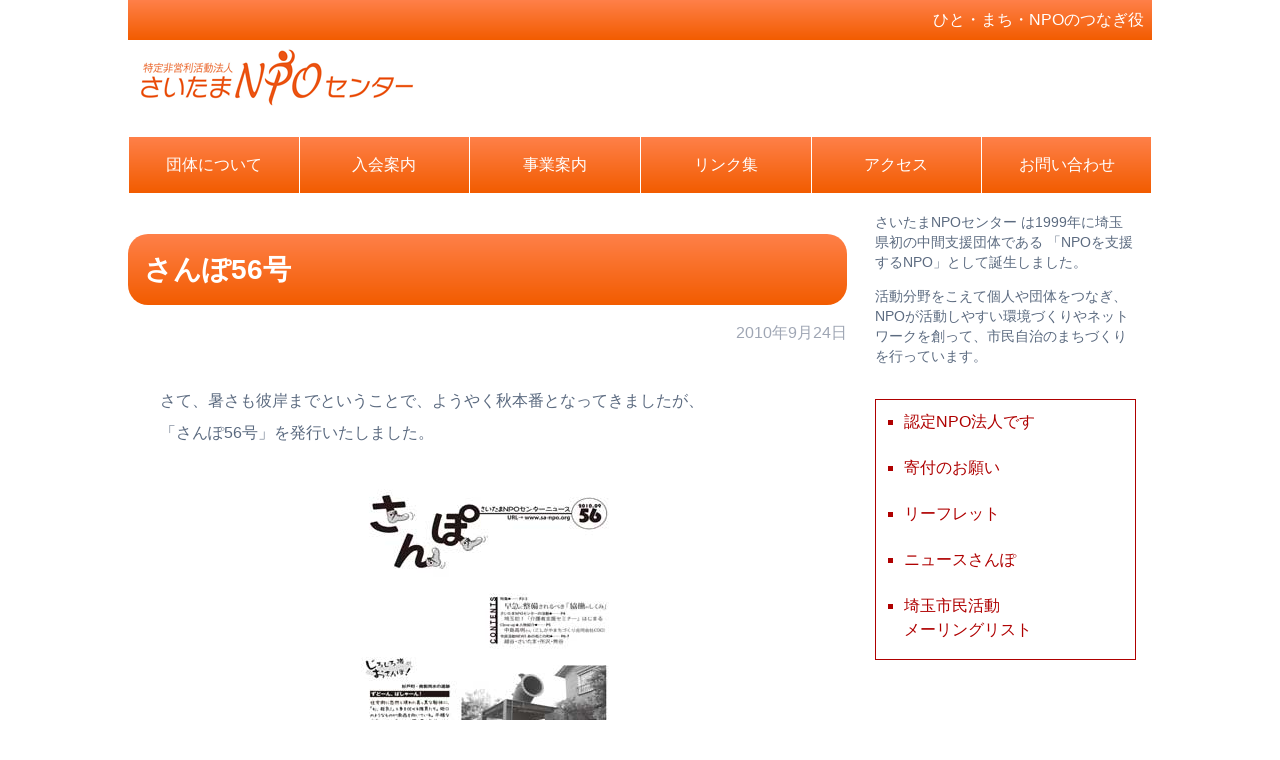

--- FILE ---
content_type: text/html; charset=UTF-8
request_url: https://sa-npo.org/sanpo_56.html
body_size: 9497
content:
<!doctype html>
<html lang="ja" class="no-js">
<!-- OGP head -->
<head prefix="og: http://ogp.me/ns# fb: http://ogp.me/ns/fb# article: http://ogp.me/ns/article#">
<!-- /OGP head -->
<meta charset="utf-8">

<title>さんぽ56号 &#8211; 特定非営利活動法人さいたまNPOセンター</title>

<meta name="HandheldFriendly" content="True">
<meta name="MobileOptimized" content="320">

<meta name="msapplication-TileColor" content="#f01d4f">
<meta name="msapplication-TileImage" content="https://sa-npo.org/wp-content/themes/sanpo-bones/library/images/win8-tile-icon.png">
<meta name="theme-color" content="#ff8049">
<meta name="viewport" content="width=device-width, initial-scale=1">
<link rel="alternate" type="application/rss+xml" title="特定非営利活動法人さいたまNPOセンター &raquo; フィード" href="http://sa-npo.org/feed">
<link rel="pingback" href="https://sa-npo.org/xmlrpc.php">

<meta name='robots' content='max-image-preview:large' />
<link rel='dns-prefetch' href='//fonts.googleapis.com' />
<link rel='dns-prefetch' href='//use.fontawesome.com' />
<link rel="alternate" title="oEmbed (JSON)" type="application/json+oembed" href="https://sa-npo.org/wp-json/oembed/1.0/embed?url=https%3A%2F%2Fsa-npo.org%2Fsanpo_56.html" />
<link rel="alternate" title="oEmbed (XML)" type="text/xml+oembed" href="https://sa-npo.org/wp-json/oembed/1.0/embed?url=https%3A%2F%2Fsa-npo.org%2Fsanpo_56.html&#038;format=xml" />
<style id='wp-img-auto-sizes-contain-inline-css' type='text/css'>
img:is([sizes=auto i],[sizes^="auto," i]){contain-intrinsic-size:3000px 1500px}
/*# sourceURL=wp-img-auto-sizes-contain-inline-css */
</style>
<style id='wp-block-library-inline-css' type='text/css'>
:root{--wp-block-synced-color:#7a00df;--wp-block-synced-color--rgb:122,0,223;--wp-bound-block-color:var(--wp-block-synced-color);--wp-editor-canvas-background:#ddd;--wp-admin-theme-color:#007cba;--wp-admin-theme-color--rgb:0,124,186;--wp-admin-theme-color-darker-10:#006ba1;--wp-admin-theme-color-darker-10--rgb:0,107,160.5;--wp-admin-theme-color-darker-20:#005a87;--wp-admin-theme-color-darker-20--rgb:0,90,135;--wp-admin-border-width-focus:2px}@media (min-resolution:192dpi){:root{--wp-admin-border-width-focus:1.5px}}.wp-element-button{cursor:pointer}:root .has-very-light-gray-background-color{background-color:#eee}:root .has-very-dark-gray-background-color{background-color:#313131}:root .has-very-light-gray-color{color:#eee}:root .has-very-dark-gray-color{color:#313131}:root .has-vivid-green-cyan-to-vivid-cyan-blue-gradient-background{background:linear-gradient(135deg,#00d084,#0693e3)}:root .has-purple-crush-gradient-background{background:linear-gradient(135deg,#34e2e4,#4721fb 50%,#ab1dfe)}:root .has-hazy-dawn-gradient-background{background:linear-gradient(135deg,#faaca8,#dad0ec)}:root .has-subdued-olive-gradient-background{background:linear-gradient(135deg,#fafae1,#67a671)}:root .has-atomic-cream-gradient-background{background:linear-gradient(135deg,#fdd79a,#004a59)}:root .has-nightshade-gradient-background{background:linear-gradient(135deg,#330968,#31cdcf)}:root .has-midnight-gradient-background{background:linear-gradient(135deg,#020381,#2874fc)}:root{--wp--preset--font-size--normal:16px;--wp--preset--font-size--huge:42px}.has-regular-font-size{font-size:1em}.has-larger-font-size{font-size:2.625em}.has-normal-font-size{font-size:var(--wp--preset--font-size--normal)}.has-huge-font-size{font-size:var(--wp--preset--font-size--huge)}.has-text-align-center{text-align:center}.has-text-align-left{text-align:left}.has-text-align-right{text-align:right}.has-fit-text{white-space:nowrap!important}#end-resizable-editor-section{display:none}.aligncenter{clear:both}.items-justified-left{justify-content:flex-start}.items-justified-center{justify-content:center}.items-justified-right{justify-content:flex-end}.items-justified-space-between{justify-content:space-between}.screen-reader-text{border:0;clip-path:inset(50%);height:1px;margin:-1px;overflow:hidden;padding:0;position:absolute;width:1px;word-wrap:normal!important}.screen-reader-text:focus{background-color:#ddd;clip-path:none;color:#444;display:block;font-size:1em;height:auto;left:5px;line-height:normal;padding:15px 23px 14px;text-decoration:none;top:5px;width:auto;z-index:100000}html :where(.has-border-color){border-style:solid}html :where([style*=border-top-color]){border-top-style:solid}html :where([style*=border-right-color]){border-right-style:solid}html :where([style*=border-bottom-color]){border-bottom-style:solid}html :where([style*=border-left-color]){border-left-style:solid}html :where([style*=border-width]){border-style:solid}html :where([style*=border-top-width]){border-top-style:solid}html :where([style*=border-right-width]){border-right-style:solid}html :where([style*=border-bottom-width]){border-bottom-style:solid}html :where([style*=border-left-width]){border-left-style:solid}html :where(img[class*=wp-image-]){height:auto;max-width:100%}:where(figure){margin:0 0 1em}html :where(.is-position-sticky){--wp-admin--admin-bar--position-offset:var(--wp-admin--admin-bar--height,0px)}@media screen and (max-width:600px){html :where(.is-position-sticky){--wp-admin--admin-bar--position-offset:0px}}

/*# sourceURL=wp-block-library-inline-css */
</style><style id='wp-block-image-inline-css' type='text/css'>
.wp-block-image>a,.wp-block-image>figure>a{display:inline-block}.wp-block-image img{box-sizing:border-box;height:auto;max-width:100%;vertical-align:bottom}@media not (prefers-reduced-motion){.wp-block-image img.hide{visibility:hidden}.wp-block-image img.show{animation:show-content-image .4s}}.wp-block-image[style*=border-radius] img,.wp-block-image[style*=border-radius]>a{border-radius:inherit}.wp-block-image.has-custom-border img{box-sizing:border-box}.wp-block-image.aligncenter{text-align:center}.wp-block-image.alignfull>a,.wp-block-image.alignwide>a{width:100%}.wp-block-image.alignfull img,.wp-block-image.alignwide img{height:auto;width:100%}.wp-block-image .aligncenter,.wp-block-image .alignleft,.wp-block-image .alignright,.wp-block-image.aligncenter,.wp-block-image.alignleft,.wp-block-image.alignright{display:table}.wp-block-image .aligncenter>figcaption,.wp-block-image .alignleft>figcaption,.wp-block-image .alignright>figcaption,.wp-block-image.aligncenter>figcaption,.wp-block-image.alignleft>figcaption,.wp-block-image.alignright>figcaption{caption-side:bottom;display:table-caption}.wp-block-image .alignleft{float:left;margin:.5em 1em .5em 0}.wp-block-image .alignright{float:right;margin:.5em 0 .5em 1em}.wp-block-image .aligncenter{margin-left:auto;margin-right:auto}.wp-block-image :where(figcaption){margin-bottom:1em;margin-top:.5em}.wp-block-image.is-style-circle-mask img{border-radius:9999px}@supports ((-webkit-mask-image:none) or (mask-image:none)) or (-webkit-mask-image:none){.wp-block-image.is-style-circle-mask img{border-radius:0;-webkit-mask-image:url('data:image/svg+xml;utf8,<svg viewBox="0 0 100 100" xmlns="http://www.w3.org/2000/svg"><circle cx="50" cy="50" r="50"/></svg>');mask-image:url('data:image/svg+xml;utf8,<svg viewBox="0 0 100 100" xmlns="http://www.w3.org/2000/svg"><circle cx="50" cy="50" r="50"/></svg>');mask-mode:alpha;-webkit-mask-position:center;mask-position:center;-webkit-mask-repeat:no-repeat;mask-repeat:no-repeat;-webkit-mask-size:contain;mask-size:contain}}:root :where(.wp-block-image.is-style-rounded img,.wp-block-image .is-style-rounded img){border-radius:9999px}.wp-block-image figure{margin:0}.wp-lightbox-container{display:flex;flex-direction:column;position:relative}.wp-lightbox-container img{cursor:zoom-in}.wp-lightbox-container img:hover+button{opacity:1}.wp-lightbox-container button{align-items:center;backdrop-filter:blur(16px) saturate(180%);background-color:#5a5a5a40;border:none;border-radius:4px;cursor:zoom-in;display:flex;height:20px;justify-content:center;opacity:0;padding:0;position:absolute;right:16px;text-align:center;top:16px;width:20px;z-index:100}@media not (prefers-reduced-motion){.wp-lightbox-container button{transition:opacity .2s ease}}.wp-lightbox-container button:focus-visible{outline:3px auto #5a5a5a40;outline:3px auto -webkit-focus-ring-color;outline-offset:3px}.wp-lightbox-container button:hover{cursor:pointer;opacity:1}.wp-lightbox-container button:focus{opacity:1}.wp-lightbox-container button:focus,.wp-lightbox-container button:hover,.wp-lightbox-container button:not(:hover):not(:active):not(.has-background){background-color:#5a5a5a40;border:none}.wp-lightbox-overlay{box-sizing:border-box;cursor:zoom-out;height:100vh;left:0;overflow:hidden;position:fixed;top:0;visibility:hidden;width:100%;z-index:100000}.wp-lightbox-overlay .close-button{align-items:center;cursor:pointer;display:flex;justify-content:center;min-height:40px;min-width:40px;padding:0;position:absolute;right:calc(env(safe-area-inset-right) + 16px);top:calc(env(safe-area-inset-top) + 16px);z-index:5000000}.wp-lightbox-overlay .close-button:focus,.wp-lightbox-overlay .close-button:hover,.wp-lightbox-overlay .close-button:not(:hover):not(:active):not(.has-background){background:none;border:none}.wp-lightbox-overlay .lightbox-image-container{height:var(--wp--lightbox-container-height);left:50%;overflow:hidden;position:absolute;top:50%;transform:translate(-50%,-50%);transform-origin:top left;width:var(--wp--lightbox-container-width);z-index:9999999999}.wp-lightbox-overlay .wp-block-image{align-items:center;box-sizing:border-box;display:flex;height:100%;justify-content:center;margin:0;position:relative;transform-origin:0 0;width:100%;z-index:3000000}.wp-lightbox-overlay .wp-block-image img{height:var(--wp--lightbox-image-height);min-height:var(--wp--lightbox-image-height);min-width:var(--wp--lightbox-image-width);width:var(--wp--lightbox-image-width)}.wp-lightbox-overlay .wp-block-image figcaption{display:none}.wp-lightbox-overlay button{background:none;border:none}.wp-lightbox-overlay .scrim{background-color:#fff;height:100%;opacity:.9;position:absolute;width:100%;z-index:2000000}.wp-lightbox-overlay.active{visibility:visible}@media not (prefers-reduced-motion){.wp-lightbox-overlay.active{animation:turn-on-visibility .25s both}.wp-lightbox-overlay.active img{animation:turn-on-visibility .35s both}.wp-lightbox-overlay.show-closing-animation:not(.active){animation:turn-off-visibility .35s both}.wp-lightbox-overlay.show-closing-animation:not(.active) img{animation:turn-off-visibility .25s both}.wp-lightbox-overlay.zoom.active{animation:none;opacity:1;visibility:visible}.wp-lightbox-overlay.zoom.active .lightbox-image-container{animation:lightbox-zoom-in .4s}.wp-lightbox-overlay.zoom.active .lightbox-image-container img{animation:none}.wp-lightbox-overlay.zoom.active .scrim{animation:turn-on-visibility .4s forwards}.wp-lightbox-overlay.zoom.show-closing-animation:not(.active){animation:none}.wp-lightbox-overlay.zoom.show-closing-animation:not(.active) .lightbox-image-container{animation:lightbox-zoom-out .4s}.wp-lightbox-overlay.zoom.show-closing-animation:not(.active) .lightbox-image-container img{animation:none}.wp-lightbox-overlay.zoom.show-closing-animation:not(.active) .scrim{animation:turn-off-visibility .4s forwards}}@keyframes show-content-image{0%{visibility:hidden}99%{visibility:hidden}to{visibility:visible}}@keyframes turn-on-visibility{0%{opacity:0}to{opacity:1}}@keyframes turn-off-visibility{0%{opacity:1;visibility:visible}99%{opacity:0;visibility:visible}to{opacity:0;visibility:hidden}}@keyframes lightbox-zoom-in{0%{transform:translate(calc((-100vw + var(--wp--lightbox-scrollbar-width))/2 + var(--wp--lightbox-initial-left-position)),calc(-50vh + var(--wp--lightbox-initial-top-position))) scale(var(--wp--lightbox-scale))}to{transform:translate(-50%,-50%) scale(1)}}@keyframes lightbox-zoom-out{0%{transform:translate(-50%,-50%) scale(1);visibility:visible}99%{visibility:visible}to{transform:translate(calc((-100vw + var(--wp--lightbox-scrollbar-width))/2 + var(--wp--lightbox-initial-left-position)),calc(-50vh + var(--wp--lightbox-initial-top-position))) scale(var(--wp--lightbox-scale));visibility:hidden}}
/*# sourceURL=https://sa-npo.org/wp-includes/blocks/image/style.min.css */
</style>
<style id='wp-block-paragraph-inline-css' type='text/css'>
.is-small-text{font-size:.875em}.is-regular-text{font-size:1em}.is-large-text{font-size:2.25em}.is-larger-text{font-size:3em}.has-drop-cap:not(:focus):first-letter{float:left;font-size:8.4em;font-style:normal;font-weight:100;line-height:.68;margin:.05em .1em 0 0;text-transform:uppercase}body.rtl .has-drop-cap:not(:focus):first-letter{float:none;margin-left:.1em}p.has-drop-cap.has-background{overflow:hidden}:root :where(p.has-background){padding:1.25em 2.375em}:where(p.has-text-color:not(.has-link-color)) a{color:inherit}p.has-text-align-left[style*="writing-mode:vertical-lr"],p.has-text-align-right[style*="writing-mode:vertical-rl"]{rotate:180deg}
/*# sourceURL=https://sa-npo.org/wp-includes/blocks/paragraph/style.min.css */
</style>
<style id='global-styles-inline-css' type='text/css'>
:root{--wp--preset--aspect-ratio--square: 1;--wp--preset--aspect-ratio--4-3: 4/3;--wp--preset--aspect-ratio--3-4: 3/4;--wp--preset--aspect-ratio--3-2: 3/2;--wp--preset--aspect-ratio--2-3: 2/3;--wp--preset--aspect-ratio--16-9: 16/9;--wp--preset--aspect-ratio--9-16: 9/16;--wp--preset--color--black: #000;--wp--preset--color--cyan-bluish-gray: #abb8c3;--wp--preset--color--white: #fff;--wp--preset--color--pale-pink: #f78da7;--wp--preset--color--vivid-red: #cf2e2e;--wp--preset--color--luminous-vivid-orange: #ff6900;--wp--preset--color--luminous-vivid-amber: #fcb900;--wp--preset--color--light-green-cyan: #7bdcb5;--wp--preset--color--vivid-green-cyan: #00d084;--wp--preset--color--pale-cyan-blue: #8ed1fc;--wp--preset--color--vivid-cyan-blue: #0693e3;--wp--preset--color--vivid-purple: #9b51e0;--wp--preset--color--red: #ec2525;--wp--preset--color--blue: #0075c2;--wp--preset--color--yellow: #fff352;--wp--preset--color--green: #00a960;--wp--preset--color--purple: #9500e2;--wp--preset--color--orange: #ff8c00;--wp--preset--color--skyblue: #87cefa;--wp--preset--color--pink: #ff69b4;--wp--preset--gradient--vivid-cyan-blue-to-vivid-purple: linear-gradient(135deg,rgb(6,147,227) 0%,rgb(155,81,224) 100%);--wp--preset--gradient--light-green-cyan-to-vivid-green-cyan: linear-gradient(135deg,rgb(122,220,180) 0%,rgb(0,208,130) 100%);--wp--preset--gradient--luminous-vivid-amber-to-luminous-vivid-orange: linear-gradient(135deg,rgb(252,185,0) 0%,rgb(255,105,0) 100%);--wp--preset--gradient--luminous-vivid-orange-to-vivid-red: linear-gradient(135deg,rgb(255,105,0) 0%,rgb(207,46,46) 100%);--wp--preset--gradient--very-light-gray-to-cyan-bluish-gray: linear-gradient(135deg,rgb(238,238,238) 0%,rgb(169,184,195) 100%);--wp--preset--gradient--cool-to-warm-spectrum: linear-gradient(135deg,rgb(74,234,220) 0%,rgb(151,120,209) 20%,rgb(207,42,186) 40%,rgb(238,44,130) 60%,rgb(251,105,98) 80%,rgb(254,248,76) 100%);--wp--preset--gradient--blush-light-purple: linear-gradient(135deg,rgb(255,206,236) 0%,rgb(152,150,240) 100%);--wp--preset--gradient--blush-bordeaux: linear-gradient(135deg,rgb(254,205,165) 0%,rgb(254,45,45) 50%,rgb(107,0,62) 100%);--wp--preset--gradient--luminous-dusk: linear-gradient(135deg,rgb(255,203,112) 0%,rgb(199,81,192) 50%,rgb(65,88,208) 100%);--wp--preset--gradient--pale-ocean: linear-gradient(135deg,rgb(255,245,203) 0%,rgb(182,227,212) 50%,rgb(51,167,181) 100%);--wp--preset--gradient--electric-grass: linear-gradient(135deg,rgb(202,248,128) 0%,rgb(113,206,126) 100%);--wp--preset--gradient--midnight: linear-gradient(135deg,rgb(2,3,129) 0%,rgb(40,116,252) 100%);--wp--preset--font-size--small: 13px;--wp--preset--font-size--medium: 20px;--wp--preset--font-size--large: 36px;--wp--preset--font-size--x-large: 42px;--wp--preset--spacing--20: 0.44rem;--wp--preset--spacing--30: 0.67rem;--wp--preset--spacing--40: 1rem;--wp--preset--spacing--50: 1.5rem;--wp--preset--spacing--60: 2.25rem;--wp--preset--spacing--70: 3.38rem;--wp--preset--spacing--80: 5.06rem;--wp--preset--shadow--natural: 6px 6px 9px rgba(0, 0, 0, 0.2);--wp--preset--shadow--deep: 12px 12px 50px rgba(0, 0, 0, 0.4);--wp--preset--shadow--sharp: 6px 6px 0px rgba(0, 0, 0, 0.2);--wp--preset--shadow--outlined: 6px 6px 0px -3px rgb(255, 255, 255), 6px 6px rgb(0, 0, 0);--wp--preset--shadow--crisp: 6px 6px 0px rgb(0, 0, 0);}:where(.is-layout-flex){gap: 0.5em;}:where(.is-layout-grid){gap: 0.5em;}body .is-layout-flex{display: flex;}.is-layout-flex{flex-wrap: wrap;align-items: center;}.is-layout-flex > :is(*, div){margin: 0;}body .is-layout-grid{display: grid;}.is-layout-grid > :is(*, div){margin: 0;}:where(.wp-block-columns.is-layout-flex){gap: 2em;}:where(.wp-block-columns.is-layout-grid){gap: 2em;}:where(.wp-block-post-template.is-layout-flex){gap: 1.25em;}:where(.wp-block-post-template.is-layout-grid){gap: 1.25em;}.has-black-color{color: var(--wp--preset--color--black) !important;}.has-cyan-bluish-gray-color{color: var(--wp--preset--color--cyan-bluish-gray) !important;}.has-white-color{color: var(--wp--preset--color--white) !important;}.has-pale-pink-color{color: var(--wp--preset--color--pale-pink) !important;}.has-vivid-red-color{color: var(--wp--preset--color--vivid-red) !important;}.has-luminous-vivid-orange-color{color: var(--wp--preset--color--luminous-vivid-orange) !important;}.has-luminous-vivid-amber-color{color: var(--wp--preset--color--luminous-vivid-amber) !important;}.has-light-green-cyan-color{color: var(--wp--preset--color--light-green-cyan) !important;}.has-vivid-green-cyan-color{color: var(--wp--preset--color--vivid-green-cyan) !important;}.has-pale-cyan-blue-color{color: var(--wp--preset--color--pale-cyan-blue) !important;}.has-vivid-cyan-blue-color{color: var(--wp--preset--color--vivid-cyan-blue) !important;}.has-vivid-purple-color{color: var(--wp--preset--color--vivid-purple) !important;}.has-black-background-color{background-color: var(--wp--preset--color--black) !important;}.has-cyan-bluish-gray-background-color{background-color: var(--wp--preset--color--cyan-bluish-gray) !important;}.has-white-background-color{background-color: var(--wp--preset--color--white) !important;}.has-pale-pink-background-color{background-color: var(--wp--preset--color--pale-pink) !important;}.has-vivid-red-background-color{background-color: var(--wp--preset--color--vivid-red) !important;}.has-luminous-vivid-orange-background-color{background-color: var(--wp--preset--color--luminous-vivid-orange) !important;}.has-luminous-vivid-amber-background-color{background-color: var(--wp--preset--color--luminous-vivid-amber) !important;}.has-light-green-cyan-background-color{background-color: var(--wp--preset--color--light-green-cyan) !important;}.has-vivid-green-cyan-background-color{background-color: var(--wp--preset--color--vivid-green-cyan) !important;}.has-pale-cyan-blue-background-color{background-color: var(--wp--preset--color--pale-cyan-blue) !important;}.has-vivid-cyan-blue-background-color{background-color: var(--wp--preset--color--vivid-cyan-blue) !important;}.has-vivid-purple-background-color{background-color: var(--wp--preset--color--vivid-purple) !important;}.has-black-border-color{border-color: var(--wp--preset--color--black) !important;}.has-cyan-bluish-gray-border-color{border-color: var(--wp--preset--color--cyan-bluish-gray) !important;}.has-white-border-color{border-color: var(--wp--preset--color--white) !important;}.has-pale-pink-border-color{border-color: var(--wp--preset--color--pale-pink) !important;}.has-vivid-red-border-color{border-color: var(--wp--preset--color--vivid-red) !important;}.has-luminous-vivid-orange-border-color{border-color: var(--wp--preset--color--luminous-vivid-orange) !important;}.has-luminous-vivid-amber-border-color{border-color: var(--wp--preset--color--luminous-vivid-amber) !important;}.has-light-green-cyan-border-color{border-color: var(--wp--preset--color--light-green-cyan) !important;}.has-vivid-green-cyan-border-color{border-color: var(--wp--preset--color--vivid-green-cyan) !important;}.has-pale-cyan-blue-border-color{border-color: var(--wp--preset--color--pale-cyan-blue) !important;}.has-vivid-cyan-blue-border-color{border-color: var(--wp--preset--color--vivid-cyan-blue) !important;}.has-vivid-purple-border-color{border-color: var(--wp--preset--color--vivid-purple) !important;}.has-vivid-cyan-blue-to-vivid-purple-gradient-background{background: var(--wp--preset--gradient--vivid-cyan-blue-to-vivid-purple) !important;}.has-light-green-cyan-to-vivid-green-cyan-gradient-background{background: var(--wp--preset--gradient--light-green-cyan-to-vivid-green-cyan) !important;}.has-luminous-vivid-amber-to-luminous-vivid-orange-gradient-background{background: var(--wp--preset--gradient--luminous-vivid-amber-to-luminous-vivid-orange) !important;}.has-luminous-vivid-orange-to-vivid-red-gradient-background{background: var(--wp--preset--gradient--luminous-vivid-orange-to-vivid-red) !important;}.has-very-light-gray-to-cyan-bluish-gray-gradient-background{background: var(--wp--preset--gradient--very-light-gray-to-cyan-bluish-gray) !important;}.has-cool-to-warm-spectrum-gradient-background{background: var(--wp--preset--gradient--cool-to-warm-spectrum) !important;}.has-blush-light-purple-gradient-background{background: var(--wp--preset--gradient--blush-light-purple) !important;}.has-blush-bordeaux-gradient-background{background: var(--wp--preset--gradient--blush-bordeaux) !important;}.has-luminous-dusk-gradient-background{background: var(--wp--preset--gradient--luminous-dusk) !important;}.has-pale-ocean-gradient-background{background: var(--wp--preset--gradient--pale-ocean) !important;}.has-electric-grass-gradient-background{background: var(--wp--preset--gradient--electric-grass) !important;}.has-midnight-gradient-background{background: var(--wp--preset--gradient--midnight) !important;}.has-small-font-size{font-size: var(--wp--preset--font-size--small) !important;}.has-medium-font-size{font-size: var(--wp--preset--font-size--medium) !important;}.has-large-font-size{font-size: var(--wp--preset--font-size--large) !important;}.has-x-large-font-size{font-size: var(--wp--preset--font-size--x-large) !important;}
/*# sourceURL=global-styles-inline-css */
</style>

<style id='classic-theme-styles-inline-css' type='text/css'>
/*! This file is auto-generated */
.wp-block-button__link{color:#fff;background-color:#32373c;border-radius:9999px;box-shadow:none;text-decoration:none;padding:calc(.667em + 2px) calc(1.333em + 2px);font-size:1.125em}.wp-block-file__button{background:#32373c;color:#fff;text-decoration:none}
/*# sourceURL=/wp-includes/css/classic-themes.min.css */
</style>
<link rel='stylesheet' id='contact-form-7-css' href='https://sa-npo.org/wp-content/plugins/contact-form-7/includes/css/styles.css' type='text/css' media='all' />
<link rel='stylesheet' id='googleFonts-css' href='https://fonts.googleapis.com/css?family=Noto+Serif+JP' type='text/css' media='all' />
<link rel='stylesheet' id='bones-stylesheet-css' href='https://sa-npo.org/wp-content/themes/sanpo-bones/library/css/style.css' type='text/css' media='all' />
<link rel='stylesheet' id='flexslider-css' href='https://sa-npo.org/wp-content/themes/sanpo-bones/library/css/flexslider.css' type='text/css' media='all' />
<link rel='stylesheet' id='lightbox-css' href='https://sa-npo.org/wp-content/themes/sanpo-bones/library/css/lightbox.min.css' type='text/css' media='all' />
<link rel='stylesheet' id='fontawasome-css' href='https://use.fontawesome.com/releases/v5.7.1/css/all.css' type='text/css' media='all' />
<link rel='stylesheet' id='bones-custom-css' href='https://sa-npo.org/wp-content/themes/sanpo-bones/library/css/custom.css' type='text/css' media='' />
<script type="text/javascript" src="https://sa-npo.org/wp-content/themes/sanpo-bones/library/js/libs/modernizr.custom.min.js" id="bones-modernizr-js"></script>
<script type="text/javascript" src="https://sa-npo.org/wp-includes/js/jquery/jquery.min.js" id="jquery-core-js"></script>
<script type="text/javascript" src="https://sa-npo.org/wp-includes/js/jquery/jquery-migrate.min.js" id="jquery-migrate-js"></script>
<link rel="https://api.w.org/" href="https://sa-npo.org/wp-json/" /><link rel="alternate" title="JSON" type="application/json" href="https://sa-npo.org/wp-json/wp/v2/posts/639" /><link rel="canonical" href="https://sa-npo.org/sanpo_56.html" />
<link rel='shortlink' href='https://sa-npo.org/?p=639' />
<link rel="icon" href="https://sa-npo.org/wp-content/uploads/cropped-icon-32x32.png" sizes="32x32" />
<link rel="icon" href="https://sa-npo.org/wp-content/uploads/cropped-icon-192x192.png" sizes="192x192" />
<link rel="apple-touch-icon" href="https://sa-npo.org/wp-content/uploads/cropped-icon-180x180.png" />
<meta name="msapplication-TileImage" content="https://sa-npo.org/wp-content/uploads/cropped-icon-270x270.png" />
<meta name="description" content=" さて、暑さも彼岸までということで、ようやく秋本番となってきましたが、 「さんぽ56号」を発行いたし..." />

<!--OGP-->
<meta property='og:locale' content='ja_JP'>
<meta property='og:site_name' content='特定非営利活動法人さいたまNPOセンター'>
<meta property="og:title" content="さんぽ56号">
<meta property="og:description" content="さて、暑さも彼岸までということで、ようやく秋本番となってきましたが、 「さんぽ56号」を発行いたしました。 特集 早急に整備されるべき「協働のしくみ」 さいたまNPOセンターの活動 埼玉初！「介護者支">
<meta property="og:url" content="https://sa-npo.org/sanpo_56.html">
<meta property="og:type" content="article">
<meta property="article:publisher" content="https://www.facebook.com/saitama.npo/">
<meta property="og:image" content="http://sa-npo.org/wp-content/uploads/20100922.jpg">
<!--/OGP-->

	</head>

	<body class="wp-singular post-template-default single single-post postid-639 single-format-standard wp-embed-responsive wp-theme-sanpo-bones" itemscope itemtype="http://schema.org/WebPage">

		<div id="container">

			<header class="header" role="banner" itemscope itemtype="http://schema.org/WPHeader">

				<div id="inner-header" class="wrap cf">


<div class="desc">ひと・まち・NPOのつなぎ役</div>
					
					<p id="logo" class="h1" itemscope itemtype="http://schema.org/Organization"><a href="https://sa-npo.org" rel="nofollow">
<a href="https://sa-npo.org" rel="nofollow"><img src="https://sa-npo.org/wp-content/themes/sanpo-bones/library/images/title.png"></a>
</a></p>

	<div class="m_menu">
	<nav role="navigation" itemscope itemtype="http://schema.org/SiteNavigationElement">
							<ul id="menu-main" class="nav top-nav cf"><li><a href="http://sa-npo.org/gaiyou.html">団体について</a>
<ul class="sub-menu">
	<li><a href="https://sa-npo.org/gaiyou.html">団体概要</a></li>
	<li><a href="https://sa-npo.org/gaiyou/enkak.html">沿革</a></li>
	<li><a href="https://sa-npo.org/gaiyou/teikan.html">定款</a></li>
	<li><a href="https://sa-npo.org/gaiyou/yak_in.html">役員紹介</a></li>
</ul>
</li>
<li><a href="https://sa-npo.org/admission.html">入会案内</a>
<ul class="sub-menu">
	<li><a href="http://www.sa-npo.org/admission.html#member">会員制度</a></li>
	<li><a href="http://www.sa-npo.org/admission.html#add">入会方法</a></li>
	<li><a href="http://www.sa-npo.org/admission.html#tokten">特典</a></li>
</ul>
</li>
<li><a href="https://sa-npo.org/jigyou.html">事業案内</a>
<ul class="sub-menu">
	<li><a href="https://sa-npo.org/jigyou/now_jigyou.html">2024年度事業</a></li>
	<li><a href="https://sa-npo.org/jigyou/past_jigyou.html">事業報告書</a></li>
	<li><a href="https://sa-npo.org/jigyou/books.html">書籍販売</a></li>
	<li><a href="https://sa-npo.org/jigyou/c_directer.html">講師派遣</a></li>
</ul>
</li>
<li><a href="https://sa-npo.org/link.html">リンク集</a></li>
<li><a href="https://sa-npo.org/access.html">アクセス</a></li>
<li><a href="https://sa-npo.org/contact.html">お問い合わせ</a></li>
</ul>
	</nav>
	</div>

</header>

			<div id="content">

				<div id="inner-content" class="wrap cf">

					<main id="main" class="m-all t-2of3 d-5of7 cf" role="main" itemscope itemprop="mainContentOfPage" itemtype="http://schema.org/Blog">

						
							
              
              <article id="post-639" class="cf post-639 post type-post status-publish format-standard hentry category-sanpos" role="article" itemscope itemprop="blogPost" itemtype="http://schema.org/BlogPosting">

                <header class="article-header entry-header">

                  <h2 class="single-title" itemprop="headline" rel="bookmark">さんぽ56号</h2>

                  <p class="byline entry-meta vcard">

                     <time class="updated entry-time" datetime="2010-09-24" itemprop="datePublished">2010年9月24日</time>
                  </p>

                </header> 
                <section class="entry-content custom cf" itemprop="articleBody">
                  
<p>さて、暑さも彼岸までということで、ようやく秋本番となってきましたが、<br>
「さんぽ56号」を発行いたしました。</p>



<div class="wp-block-image"><figure class="aligncenter"><img decoding="async" src="https://sa-npo.org/wp-content/uploads/20100922.jpg" alt="さんぽ56号"/></figure></div>



<p class="sa-t"><strong>特集</strong></p>



<p><span class="bol_3">早急に整備されるべき</span><span class="bol_5">「協働のしくみ」</span></p>



<p class="sa-t"><strong>さいたまNPOセンターの活動</strong></p>



<p class="has-medium-font-size"><span class="bol_3">埼玉初！「介護者支援セミナー」はじまる</span></p>



<p class="sa-t"><strong>Close up! 人物紹介</strong></p>



<p><span style="font-size: 13pt;">中島高明さん（こしがやまちづくり合同会社ＣＯＯ）</span></p>



<p class="sa-t"><strong>市民活動ニュース　あの街この町</strong></p>



<p>越谷／さいたま／所沢／熊谷</p>



<p class="sa_add"><a href="http://www.sa-npo.org/jigyou/sanpo.html">「さんぽ」</a>購読は、さいたまNPOセンター会員さまのみとなっておりますので、<br>ご興味がありましたら、ぜひこの機会に<a href="http://www.sa-npo.org/admission.html">ご入会お待ちしております。</a></p>
                  <!--sns-->
                                    <ul class="sns">

                  <!--Facebookボタン-->
                  <li>
                    <a href="//www.facebook.com/sharer.php?src=bm&u=https://sa-npo.org/sanpo_56.html&t=さんぽ56号" title="Facebookでシェア" onclick="javascript:window.open(this.href, '_blank', 'menubar=no,toolbar=no,resizable=yes,scrollbars=yes,height=800,width=600');return false;">
                      <i class="fab fa-facebook-f"></i>
                    </a>
                  </li>

                  <!-- Twitter -->
                  <li>
                    <a href="//twitter.com/share?text=さんぽ56号&url=https://sa-npo.org/sanpo_56.html" title="Twitterでシェア" onclick="javascript:window.open(this.href, '_blank', 'menubar=no,toolbar=no,resizable=yes,scrollbars=yes,height=400,width=600');return false;">
                      <i class="fab fa-twitter"></i>
                    </a>
                  </li>

                  <!-- はてな -->
                  <li>
                    <a href="//b.hatena.ne.jp/add?mode=confirm&url=https://sa-npo.org/sanpo_56.html" onclick="javascript:window.open(this.href, '_blank', 'menubar=no,toolbar=no,resizable=yes,scrollbars=yes,height=600,width=1000');return false;" title="はてなブックマークに登録">
                      <i class="fa-hatena">B!</i>
                    </a>
                  </li>

                  <!-- LINE -->
                  <li>
                    <a href="//line.me/R/msg/text/?さんぽ56号%0Ahttps://sa-npo.org/sanpo_56.html" target="_blank" title="LINEに送る">
                      <i class="fab fa-line"></i>
                    </a>
                  </li>

                  </ul><!--/sns-->
</section>
 
                <footer class="article-footer">

                  <p>カテゴリー: <a href="https://sa-npo.org/category/sanpos" rel="category tag">さいたまNPOニュース「さんぽ」</a></p>

                  
                </footer> 
<!-- #related-entries -->

              </article> 
<div class="re-ent">
  <h3>関連記事</h3>
		  	  	      <div class="related-entry-content">
	        <h4 class="related-entry-title"> <a href="https://sa-npo.org/sanpo_83.html">
	          さんぽ83号	          </a></h4>
	      </div><!-- /.related-entry-content -->

	  	      <div class="related-entry-content">
	        <h4 class="related-entry-title"> <a href="https://sa-npo.org/sanpo_90.html">
	          さんぽ90号	          </a></h4>
	      </div><!-- /.related-entry-content -->

	  	      <div class="related-entry-content">
	        <h4 class="related-entry-title"> <a href="https://sa-npo.org/%e3%81%95%e3%82%93%e3%81%bd93%e5%8f%b7.html">
	          さんぽ93号	          </a></h4>
	      </div><!-- /.related-entry-content -->

	  	      <div class="related-entry-content">
	        <h4 class="related-entry-title"> <a href="https://sa-npo.org/sanpo_50.html">
	          さいたまNPOニュース　50号	          </a></h4>
	      </div><!-- /.related-entry-content -->

	  	      <div class="related-entry-content">
	        <h4 class="related-entry-title"> <a href="https://sa-npo.org/sanpo_62.html">
	          さんぽ62号	          </a></h4>
	      </div><!-- /.related-entry-content -->

	  
	  
</div>
						
						
					</main>

									<div id="sidebar1" class="sidebar m-all t-1of3 d-2of7 last-col cf" role="complementary">

	
					<div id="text-2" class="widget widget_text">			<div class="textwidget">さいたまNPOセンター は1999年に埼玉県初の中間支援団体である 「NPOを支援するNPO」として誕生しました。<p>
活動分野をこえて個人や団体をつなぎ、NPOが活動しやすい環境づくりやネットワークを創って、市民自治のまちづくりを行っています。</p></div>
		</div><div id="nav_menu-11" class="widget widget_nav_menu"><div class="menu-sa-info-container"><ul id="menu-sa-info" class="menu"><li><a href="http://sa-npo.org/gaiyou.html#nintei">認定NPO法人です</a></li>
<li><a href="https://sa-npo.org/admission/give.html">寄付のお願い</a></li>
<li><a href="http://sa-npo.org/gaiyou.html#leaflet">リーフレット</a></li>
<li><a href="https://sa-npo.org/jigyou/sanpo.html">ニュースさんぽ</a></li>
<li><a href="https://sa-npo.org/jigyou/sanpo-ml.html">埼玉市民活動<br  />メーリングリスト</a></li>
</ul></div></div>
					
				</div>
				</div>

			</div>

			<footer class="footer" role="contentinfo" itemscope itemtype="http://schema.org/WPFooter">

				<div id="inner-footer" class="wrap cf">

					<p class="source-org copyright">&copy; 2026 特定非営利活動法人さいたまNPOセンター.All rights reserved.</p>

				</div>

			</footer>
<a href="#" class="page-top"></a>
		</div>

				<script type="speculationrules">
{"prefetch":[{"source":"document","where":{"and":[{"href_matches":"/*"},{"not":{"href_matches":["/wp-*.php","/wp-admin/*","/wp-content/uploads/*","/wp-content/*","/wp-content/plugins/*","/wp-content/themes/sanpo-bones/*","/*\\?(.+)"]}},{"not":{"selector_matches":"a[rel~=\"nofollow\"]"}},{"not":{"selector_matches":".no-prefetch, .no-prefetch a"}}]},"eagerness":"conservative"}]}
</script>
<script type="text/javascript" src="https://sa-npo.org/wp-includes/js/dist/hooks.min.js" id="wp-hooks-js"></script>
<script type="text/javascript" src="https://sa-npo.org/wp-includes/js/dist/i18n.min.js" id="wp-i18n-js"></script>
<script type="text/javascript" id="wp-i18n-js-after">
/* <![CDATA[ */
wp.i18n.setLocaleData( { 'text direction\u0004ltr': [ 'ltr' ] } );
//# sourceURL=wp-i18n-js-after
/* ]]> */
</script>
<script type="text/javascript" src="https://sa-npo.org/wp-content/plugins/contact-form-7/includes/swv/js/index.js" id="swv-js"></script>
<script type="text/javascript" id="contact-form-7-js-translations">
/* <![CDATA[ */
( function( domain, translations ) {
	var localeData = translations.locale_data[ domain ] || translations.locale_data.messages;
	localeData[""].domain = domain;
	wp.i18n.setLocaleData( localeData, domain );
} )( "contact-form-7", {"translation-revision-date":"2025-11-30 08:12:23+0000","generator":"GlotPress\/4.0.3","domain":"messages","locale_data":{"messages":{"":{"domain":"messages","plural-forms":"nplurals=1; plural=0;","lang":"ja_JP"},"This contact form is placed in the wrong place.":["\u3053\u306e\u30b3\u30f3\u30bf\u30af\u30c8\u30d5\u30a9\u30fc\u30e0\u306f\u9593\u9055\u3063\u305f\u4f4d\u7f6e\u306b\u7f6e\u304b\u308c\u3066\u3044\u307e\u3059\u3002"],"Error:":["\u30a8\u30e9\u30fc:"]}},"comment":{"reference":"includes\/js\/index.js"}} );
//# sourceURL=contact-form-7-js-translations
/* ]]> */
</script>
<script type="text/javascript" id="contact-form-7-js-before">
/* <![CDATA[ */
var wpcf7 = {
    "api": {
        "root": "https:\/\/sa-npo.org\/wp-json\/",
        "namespace": "contact-form-7\/v1"
    },
    "cached": 1
};
//# sourceURL=contact-form-7-js-before
/* ]]> */
</script>
<script type="text/javascript" src="https://sa-npo.org/wp-content/plugins/contact-form-7/includes/js/index.js" id="contact-form-7-js"></script>
<script type="text/javascript" src="https://sa-npo.org/wp-content/themes/sanpo-bones/library/js/scripts.js" id="bones-js-js"></script>
<script type="text/javascript" src="https://sa-npo.org/wp-content/themes/sanpo-bones/library/js/jquery.flexslider-min.js" id="flexslider-js"></script>
<script type="text/javascript" src="https://sa-npo.org/wp-content/themes/sanpo-bones/library/js/lightbox.min.js" id="lightbox-js"></script>

	</body>

</html> <!-- end of site. what a ride! -->

<!-- Dynamic page generated in 0.102 seconds. -->
<!-- Cached page generated by WP-Super-Cache on 2026-01-16 06:52:18 -->

<!-- super cache -->

--- FILE ---
content_type: text/css
request_url: https://sa-npo.org/wp-content/themes/sanpo-bones/library/css/style.css
body_size: 17583
content:
/*! Made with Bones: http://themble.com/bones :) */
/******************************************************************
Site Name:Saitama-spo
Author:a.k
Stylesheet: Main Stylesheet

Here's where the magic happens. Here, you'll see we are calling in
the separate media queries. The base mobile goes outside any query
and is called at the beginning, after that we call the rest
of the styles inside media queries.

Helpful articles on Sass file organization:
http://thesassway.com/advanced/modular-css-naming-conventions

******************************************************************/
/*********************
IMPORTING PARTIALS
These files are needed at the beginning so that we establish all
our mixins, functions, and variables that we'll be using across
the whole project.
*********************/
/* normalize.css 2012-07-07T09:50 UTC - http://github.com/necolas/normalize.css */
/* ==========================================================================
   HTML5 display definitions
   ========================================================================== */
/**
 * Correct `block` display not defined in IE 8/9.
 */
article,
aside,
details,
figcaption,
figure,
footer,
header,
hgroup,
main,
nav,
section,
summary {
  display: block; }

/**
 * Correct `inline-block` display not defined in IE 8/9.
 */
audio,
canvas,
video {
  display: inline-block; }

/**
 * Prevent modern browsers from displaying `audio` without controls.
 * Remove excess height in iOS 5 devices.
 */
audio:not([controls]) {
  display: none;
  height: 0; }

/**
 * Address `[hidden]` styling not present in IE 8/9.
 * Hide the `template` element in IE, Safari, and Firefox < 22.
 */
[hidden],
template {
  display: none; }

/* ==========================================================================
   Base
   ========================================================================== */
/**
 * 1. Set default font family to sans-serif.
 * 2. Prevent iOS text size adjust after orientation change, without disabling
 *    user zoom.
 */
html {
  font-family:'Noto Sans Japanese', sans-serif;
  /* 1 */
  -ms-text-size-adjust: 100%;
  /* 2 */
  -webkit-text-size-adjust: 100%;
  /* 2 */ }

/**
 * Remove default margin.
 */
body {
  margin: 0; }

/* ==========================================================================
   Links
   ========================================================================== */
/**
 * Remove the gray background color from active links in IE 10.
 */
a {
  background: transparent; }

/**
 * Address `outline` inconsistency between Chrome and other browsers.
 */
a:focus {
  outline: thin dotted; }

/**
 * Improve readability when focused and also mouse hovered in all browsers.
 */
a:active,
a:hover {
  outline: 0; }

/* ==========================================================================
   Typography
   ========================================================================== */
/**
 * Address variable `h1` font-size and margin within `section` and `article`
 * contexts in Firefox 4+, Safari 5, and Chrome.
 */
h1 {
  font-size: 2em;
  margin: 0.67em 0; }

/**
 * Address styling not present in IE 8/9, Safari 5, and Chrome.
 */
abbr[title] {
  border-bottom: 1px dotted; }

/**
 * Address style set to `bolder` in Firefox 4+, Safari 5, and Chrome.
 */
b,
strong,
.strong {
  font-weight: bold; }

/**
 * Address styling not present in Safari 5 and Chrome.
 */
dfn,
em,
.em {
  font-style: italic; }

/**
 * Address differences between Firefox and other browsers.
 */
hr {
  -moz-box-sizing: content-box;
  box-sizing: content-box;
  height: 0;
  border-width: 0 0 1px 0;
  border-color: #f24800;
 }

 .wp-block-separator.is-style-default{
   border-style: solid;
   width: 80%;
 }

 .wp-block-separator.is-style-wide{
   width: 100%;
   border-style: double;
 }

 .wp-block-separator.is-style-dots{
   height: 0;
   border-width: 0 0 1px 0;
   border-color: #f24800;
   border-style: dotted;
 }


/*
 * proper formatting (http://blog.fontdeck.com/post/9037028497/hyphens)
*/
p {
  -webkit-hyphens: auto;
  -epub-hyphens: auto;
  -moz-hyphens: auto;
  hyphens: auto; }

/*
 * Addresses margins set differently in IE6/7.
 */
pre {
  margin: 0; }

/**
 * Correct font family set oddly in Safari 5 and Chrome.
 */
code,
kbd,
pre,
samp {
  font-family: monospace, serif;
  font-size: 1em; }

/**
 * Improve readability of pre-formatted text in all browsers.
 */
pre {
  white-space: pre-wrap; }

/**
 * Set consistent quote types.
 */
q {
  quotes: "\201C" "\201D" "\2018" "\2019"; }

/**
 * Address inconsistent and variable font size in all browsers.
 */
q:before,
q:after {
  content: '';
  content: none; }

small, .small {
  font-size: 75%; }

/**
 * Prevent `sub` and `sup` affecting `line-height` in all browsers.
 */
sub,
sup {
  font-size: 75%;
  line-height: 0;
  position: relative;
  vertical-align: baseline; }

sup {
  top: -0.5em; }

sub {
  bottom: -0.25em; }

/* ==========================================================================
  Lists
========================================================================== */
/*
 * Addresses margins set differently in IE6/7.
 */
dl,
menu,
ol,
ul {
  margin: 1em 0; }

dd {
  margin: 0; }

/*
 * Addresses paddings set differently in IE6/7.
 */
menu {
  padding: 0 0 0 40px; }

ol,
ul {
  padding: 0;
  list-style-type: none; }

/*
 * Corrects list images handled incorrectly in IE7.
 */
nav ul,
nav ol {
  list-style: none;
  list-style-image: none; }

/* ==========================================================================
  Embedded content
========================================================================== */
/**
 * Remove border when inside `a` element in IE 8/9.
 */
img {
  border: 0; }

/**
 * Correct overflow displayed oddly in IE 9.
 */
svg:not(:root) {
  overflow: hidden; }

/* ==========================================================================
   Figures
   ========================================================================== */
/**
 * Address margin not present in IE 8/9 and Safari 5.
 */
figure {
  margin: 0; }

/* ==========================================================================
   Forms
   ========================================================================== */
/**
 * Define consistent border, margin, and padding.
 */
fieldset {
  border: 1px solid #c0c0c0;
  margin: 0 2px;
  padding: 0.35em 0.625em 0.75em; }

/**
 * 1. Correct `color` not being inherited in IE 8/9.
 * 2. Remove padding so people aren't caught out if they zero out fieldsets.
 */
legend {
  border: 0;
  /* 1 */
  padding: 0;
  /* 2 */ }

/**
 * 1. Correct font family not being inherited in all browsers.
 * 2. Correct font size not being inherited in all browsers.
 * 3. Address margins set differently in Firefox 4+, Safari 5, and Chrome.
 */
button,
input,
select,
textarea {
  font-family: inherit;
  /* 1 */
  font-size: 100%;
  /* 2 */
  margin: 0;
  /* 3 */ }

/**
 * Address Firefox 4+ setting `line-height` on `input` using `!important` in
 * the UA stylesheet.
 */
button,
input {
  line-height: normal; }

/**
 * Address inconsistent `text-transform` inheritance for `button` and `select`.
 * All other form control elements do not inherit `text-transform` values.
 * Correct `button` style inheritance in Chrome, Safari 5+, and IE 8+.
 * Correct `select` style inheritance in Firefox 4+ and Opera.
 */
button,
select {
  text-transform: none; }

/**
 * 1. Avoid the WebKit bug in Android 4.0.* where (2) destroys native `audio`
 *    and `video` controls.
 * 2. Correct inability to style clickable `input` types in iOS.
 * 3. Improve usability and consistency of cursor style between image-type
 *    `input` and others.
 */
button,
html input[type="button"],
input[type="reset"],
input[type="submit"] {
  -webkit-appearance: button;
  /* 2 */
  cursor: pointer;
  /* 3 */ }

/**
 * Re-set default cursor for disabled elements.
 */
button[disabled],
html input[disabled] {
  cursor: default; }

/**
 * 1. Address box sizing set to `content-box` in IE 8/9/10.
 * 2. Remove excess padding in IE 8/9/10.
 */
input[type="checkbox"],
input[type="radio"] {
  box-sizing: border-box;
  /* 1 */
  padding: 0;
  /* 2 */ }

/**
 * 1. Address `appearance` set to `searchfield` in Safari 5 and Chrome.
 * 2. Address `box-sizing` set to `border-box` in Safari 5 and Chrome
 *    (include `-moz` to future-proof).
 */
input[type="search"] {
  -webkit-appearance: textfield;
  /* 1 */
  -moz-box-sizing: content-box;
  -webkit-box-sizing: content-box;
  /* 2 */
  box-sizing: content-box; }


/**
 * Remove inner padding and search cancel button in Safari 5 and Chrome
 * on OS X.
 */
input[type="search"]::-webkit-search-cancel-button,
input[type="search"]::-webkit-search-decoration {
  -webkit-appearance: none;
 }

/**
 * Remove inner padding and border in Firefox 4+.
 */
button::-moz-focus-inner,
input::-moz-focus-inner {
  border: 0;
  padding: 0; }

/**
 * 1. Remove default vertical scrollbar in IE 8/9.
 * 2. Improve readability and alignment in all browsers.
 */
textarea {
  overflow: auto;
  /* 1 */
  vertical-align: top;
  /* 2 */ }

/* ==========================================================================
   Tables
   ========================================================================== */
/**
 * Remove most spacing between table cells.
 */
table {
  border-collapse: collapse;
  border-spacing: 0; }

* {
  -webkit-box-sizing: border-box;
  -moz-box-sizing: border-box;
  box-sizing: border-box; }

.image-replacement,
.ir {
  text-indent: 100%;
  white-space: nowrap;
  overflow: hidden; }

.clearfix, .cf, .comment-respond {
  zoom: 1; }
  .clearfix:before, .clearfix:after, .cf:before, .comment-respond:before, .cf:after, .comment-respond:after {
    content: "";
    display: table; }
  .clearfix:after, .cf:after, .comment-respond:after {
    clear: both; }

/*
use the best ampersand
http://simplebits.com/notebook/2008/08/14/ampersands-2/
*/
span.amp {
  font-family: Baskerville,'Goudy Old Style',Palatino,'Book Antiqua',serif !important;
  font-style: italic; }

/******************************************************************
Site Name:
Author:

Stylesheet: Variables

Here is where we declare all our variables like colors, fonts,
base values, and defaults. We want to make sure this file ONLY
contains variables that way our files don't get all messy.
No one likes a mess.

******************************************************************/
/*********************
COLORS
Need help w/ choosing your colors? Try this site out:
http://0to255.com/
*********************/
/*
Here's a great tutorial on how to
use color variables properly:
http://sachagreif.com/sass-color-variables/
*/
/******************************************************************
Site Name:
Author:

Stylesheet: Typography

Need to import a font or set of icons for your site? Drop them in
here or just use this to establish your typographical grid. Or not.
Do whatever you want to...GOSH!

Helpful Articles:
http://trentwalton.com/2012/06/19/fluid-type/
http://ia.net/blog/responsive-typography-the-basics/
http://alistapart.com/column/responsive-typography-is-a-physical-discipline

******************************************************************/
/*********************
FONT FACE (IN YOUR FACE)
*********************/
/*  To embed your own fonts, use this syntax
  and place your fonts inside the
  library/fonts folder. For more information
  on embedding fonts, go to:
  http://www.fontsquirrel.com/
  Be sure to remove the comment brackets.
*/
/*  @font-face {
      font-family: 'Font Name';
      src: url('library/fonts/font-name.eot');
      src: url('library/fonts/font-name.eot?#iefix') format('embedded-opentype'),
             url('library/fonts/font-name.woff') format('woff'),
             url('library/fonts/font-name.ttf') format('truetype'),
             url('library/fonts/font-name.svg#font-name') format('svg');
      font-weight: normal;
      font-style: normal;
  }
*/
/*
The following is based of Typebase:
https://github.com/devinhunt/typebase.css
I've edited it a bit, but it's a nice starting point.
*/
/*
 i imported this one in the functions file so bones would look sweet.
 don't forget to remove it for your site.
*/
/*
some nice typographical defaults
more here: http://www.newnet-soft.com/blog/csstypography
*/
p {
  -ms-word-break: break-all;
  -ms-word-wrap: break-all;
  word-break: break-word;
  word-break: break-word;
  -webkit-hyphens: auto;
  -moz-hyphens: auto;
  hyphens: auto;
  -webkit-hyphenate-before: 2;
  -webkit-hyphenate-after: 3;
  hyphenate-lines: 3; }

/******************************************************************
Site Name:
Author:

Stylesheet: Sass Functions

You can do a lot of really cool things in Sass. Functions help you
make repeated actions a lot easier. They are really similar to mixins,
but can be used for so much more.

Anyway, keep them all in here so it's easier to find when you're
looking for one.

For more info on functions, go here:
http://sass-lang.com/documentation/Sass/Script/Functions.html

******************************************************************/
/*********************
COLOR FUNCTIONS
These are helpful when you're working
with shadows and such things. It's essentially
a quicker way to write RGBA.

Example:
box-shadow: 0 0 4px black(0.3);
compiles to:
box-shadow: 0 0 4px rgba(0,0,0,0.3);
*********************/
/*********************
RESPONSIVE HELPER FUNCTION
If you're creating a responsive site, then
you've probably already read
Responsive Web Design: http://www.abookapart.com/products/responsive-web-design

Here's a nice little helper function for calculating
target / context
as mentioned in that book.

Example:
width: cp(650px, 1000px);
or
width: calc-percent(650px, 1000px);
both compile to:
width: 65%;
*********************/
/******************************************************************
Site Name:
Author:

Stylesheet: Mixins Stylesheet

This is where you can take advantage of Sass' great features: Mixins.
I won't go in-depth on how they work exactly,
there are a few articles below that will help do that. What I will
tell you is that this will help speed up simple changes like
changing a color or adding CSS3 techniques gradients.

A WORD OF WARNING: It's very easy to overdo it here. Be careful and
remember less is more.

Helpful:
http://sachagreif.com/useful-sass-mixins/
http://thesassway.com/intermediate/leveraging-sass-mixins-for-cleaner-code
http://web-design-weekly.com/blog/2013/05/12/handy-sass-mixins/

******************************************************************/
/*********************
TRANSITION
*********************/
/*
I totally rewrote this to be cleaner and easier to use.
You'll need to be using Sass 3.2+ for these to work.
Thanks to @anthonyshort for the inspiration on these.
USAGE: @include transition(all 0.2s ease-in-out);
*/
/*********************
CSS3 GRADIENTS
Be careful with these since they can
really slow down your CSS. Don't overdo it.
*********************/
/* @include css-gradient(#dfdfdf,#f8f8f8); */
/*********************
BOX SIZING
*********************/
/* @include box-sizing(border-box); */
/* NOTE: value of "padding-box" is only supported in Gecko. So
probably best not to use it. I mean, were you going to anyway? */
/******************************************************************
Site Name:
Author:

Stylesheet: Grid Stylesheet

I've seperated the grid so you can swap it out easily. It's
called at the top the style.scss stylesheet.

There are a ton of grid solutions out there. You should definitely
experiment with your own. Here are some recommendations:

http://gridsetapp.com - Love this site. Responsive Grids made easy.
http://susy.oddbird.net/ - Grids using Compass. Very elegant.
http://gridpak.com/ - Create your own responsive grid.
https://github.com/dope/lemonade - Neat lightweight grid.


The grid below is a custom built thingy I modeled a bit after
Gridset. It's VERY basic and probably shouldn't be used on
your client projects. The idea is you learn how to roll your
own grids. It's better in the long run and allows you full control
over your project's layout.

******************************************************************/
.last-col {
  float: right;
  padding-right: 0 !important; }

/*
Mobile Grid Styles
These are the widths for the mobile grid.
There are four types, but you can add or customize
them however you see fit.
*/
@media (max-width: 767px) {
  .m-all {
    float: left;
    padding-right: 0.75em;
    width: 100%;
    padding-right: 0; }

  .m-1of2 {
    float: left;
    padding-right: 0.75em;
    width: 50%; }

  .m-1of3 {
    float: left;
    padding-right: 0.75em;
    width: 33.33%; }

  .m-2of3 {
    float: left;
    padding-right: 0.75em;
    width: 66.66%; }

  .m-1of4 {
    float: left;
    padding-right: 0.75em;
    width: 25%; }

  .m-3of4 {
    float: left;
    padding-right: 0.75em;
    width: 75%; } }
/* Portrait tablet to landscape */
@media (min-width: 768px) and (max-width: 1029px) {
  .t-all {
    float: left;
    padding-right: 0.75em;
    width: 100%;
    padding-right: 0; }

  .t-1of2 {
    float: left;
    padding-right: 0.75em;
    width: 50%; }

  .t-1of3 {
    float: left;
    padding-right: 0.75em;
    width: 33.33%; }

  .t-2of3 {
    float: left;
    padding-right: 0.75em;
    width: 66.66%; }

  .t-1of4 {
    float: left;
    padding-right: 0.75em;
    width: 25%; }

  .t-3of4 {
    float: left;
    padding-right: 0.75em;
    width: 75%; }

  .t-1of5 {
    float: left;
    padding-right: 0.75em;
    width: 20%; }

  .t-2of5 {
    float: left;
    padding-right: 0.75em;
    width: 40%; }

  .t-3of5 {
    float: left;
    padding-right: 0.75em;
    width: 60%; }

  .t-4of5 {
    float: left;
    padding-right: 0.75em;
    width: 80%; } }
/* Landscape to small desktop */
@media (min-width: 1030px) {
  .d-all {
    float: left;
    padding-right: 0.75em;
    width: 100%;
    padding-right: 0; }

  .d-1of2 {
    float: left;
    padding-right: 0.75em;
    width: 50%; }

  .d-1of3 {
    float: left;
    padding-right: 0.75em;
    width: 33.33%; }

  .d-2of3 {
    float: left;
    padding-right: 0.75em;
    width: 66.66%; }

  .d-1of4 {
    float: left;
    padding-right: 0.75em;
    width: 25%; }

  .d-3of4 {
    float: left;
    padding-right: 0.75em;
    width: 75%; }

  .d-1of5 {
    float: left;
    padding-right: 0.75em;
    width: 20%; }

  .d-2of5 {
    float: left;
    padding-right: 0.75em;
    width: 40%; }

  .d-3of5 {
    float: left;
    padding-right: 0.75em;
    width: 60%; }

  .d-4of5 {
    float: left;
    padding-right: 0.75em;
    width: 80%; }

  .d-1of6 {
    float: left;
    padding-right: 0.75em;
    width: 16.6666666667%; }

  .d-1of7 {
    float: left;
    padding-right: 0.75em;
    width: 14.2857142857%; }

  .d-2of7 {
    float: left;
    padding-right: 0.75em;
    width: 28.5714286%; }

  .d-3of7 {
    float: left;
    padding-right: 0.75em;
    width: 42.8571429%; }

  .d-4of7 {
    float: left;
    padding-right: 0.75em;
    width: 57.1428572%; }

  .d-5of7 {
    float: left;
    padding-right: 0.75em;
    width: 71.4285715%; }

  .d-6of7 {
    float: left;
    padding-right: 0.75em;
    width: 85.7142857%; }

  .d-1of8 {
    float: left;
    padding-right: 0.75em;
    width: 12.5%; }

  .d-1of9 {
    float: left;
    padding-right: 0.75em;
    width: 11.1111111111%; }

  .d-1of10 {
    float: left;
    padding-right: 0.75em;
    width: 10%; }

  .d-1of11 {
    float: left;
    padding-right: 0.75em;
    width: 9.09090909091%; }

  .d-1of12 {
    float: left;
    padding-right: 0.75em;
    width: 8.33%; } }
/*********************
IMPORTING MODULES
Modules are reusable blocks or elements we use throughout the project.
We can break them up as much as we want or just keep them all in one.
I mean, you can do whatever you want. The world is your oyster. Unless
you hate oysters, then the world is your peanut butter & jelly sandwich.
*********************/
/******************************************************************
Site Name:
Author:

Stylesheet: Alert Styles

If you want to use these alerts in your design, you can. If not,
you can just remove this stylesheet.

******************************************************************/
.alert-help, .alert-info, .alert-error, .alert-success {
  margin: 10px;
  padding: 5px 18px;
  border: 1px solid; }

.alert-help {
  border-color: #e8dc59;
  background: #ebe16f; }

.alert-info {
  border-color: #bfe4f4;
  background: #d5edf8; }

.alert-error {
  border-color: #f8cdce;
  background: #fbe3e4; }

.alert-success {
  border-color: #deeaae;
  background: #e6efc2; }

/******************************************************************
Site Name:
Author:

Stylesheet: Button Styles

Buttons are a pretty important part of your site's style, so it's
important to have a consistent baseline for them. Use this stylesheet
to create all kinds of buttons.

Helpful Links:
http://galp.in/blog/2011/08/02/the-ui-guide-part-1-buttons/

******************************************************************/
/*********************
BUTTON DEFAULTS
We're gonna use a placeholder selector here
so we can use common styles. We then use this
to load up the defaults in all our buttons.

Here's a quick video to show how it works:
http://www.youtube.com/watch?v=hwdVpKiJzac

*********************/
.blue-btn, .comment-reply-link, #submit {
  display: inline-block;
  position: relative;
  font-family: "Helvetica Neue", Helvetica, Arial, sans-serif;
  text-decoration: none;
  color: white;
  font-size: 0.9em;
  font-size: 34px;
  line-height: 34px;
  font-weight: normal;
  padding: 0 24px;
  border-radius: 4px;
  border: 0;
  cursor: pointer;
  -webkit-transition: background-color 0.14s ease-in-out;
  transition: background-color 0.14s ease-in-out; }
  .blue-btn:hover, .comment-reply-link:hover, #submit:hover, .blue-btn:focus, .comment-reply-link:focus, #submit:focus {
    color: white;
    text-decoration: none; }
  .blue-btn:active, .comment-reply-link:active, #submit:active {
    top: 1px; }

/*
An example button.
You can use this example if you want. Just replace all the variables
and it will create a button dependant on those variables.
*/
.blue-btn, .comment-reply-link, #submit {
  background-color: #2980b9; }
  .blue-btn:hover, .comment-reply-link:hover, #submit:hover, .blue-btn:focus, .comment-reply-link:focus, #submit:focus {
    background-color: #2574a8; }
  .blue-btn:active, .comment-reply-link:active, #submit:active {
    background-color: #2472a4; }

/******************************************************************
Site Name:sa-npo
Author:a.k

Stylesheet: Form Styles

We put all the form and button styles in here to setup a consistent
look. If we need to customize them, we can do this in the main
stylesheets and just override them. Easy Peasy.

You're gonna see a few data-uri thingies down there. If you're not
sure what they are, check this link out:
http://css-tricks.com/data-uris/
If you want to create your own, use this helpful link:
http://websemantics.co.uk/online_tools/image_to_data_uri_convertor/

******************************************************************/
/*********************
INPUTS
*********************/
input[type="text"],
input[type="password"],
input[type="datetime"],
input[type="datetime-local"],
input[type="date"],
input[type="month"],
input[type="time"],
input[type="week"],
input[type="number"],
input[type="email"],
input[type="url"],
input[type="search"],
input[type="tel"],
input[type="color"],
select,
textarea,
.field {
  display: block;
  height: 40px;
  line-height: 40px;
  padding: 0 12px;
  margin-bottom: 14px;
  font-size: 1em;
  color: #5c6b80;
  border-radius: 3px;
  vertical-align: middle;
  box-shadow: none;
  border: 0;
  width: 80%;
  max-width:100%;
  font-family: "Lato", "Helvetica Neue", Helvetica, Arial, sans-serif;
  background-color: #ffefe6;
  -webkit-transition: background-color 0.24s ease-in-out;
  transition: background-color 0.24s ease-in-out; }
  input[type="text"]:focus, input[type="text"]:active,
  input[type="password"]:focus,
  input[type="password"]:active,
  input[type="datetime"]:focus,
  input[type="datetime"]:active,
  input[type="datetime-local"]:focus,
  input[type="datetime-local"]:active,
  input[type="date"]:focus,
  input[type="date"]:active,
  input[type="month"]:focus,
  input[type="month"]:active,
  input[type="time"]:focus,
  input[type="time"]:active,
  input[type="week"]:focus,
  input[type="week"]:active,
  input[type="number"]:focus,
  input[type="number"]:active,
  input[type="email"]:focus,
  input[type="email"]:active,
  input[type="url"]:focus,
  input[type="url"]:active,
  input[type="search"]:focus,
  input[type="search"]:active,
  input[type="tel"]:focus,
  input[type="tel"]:active,
  input[type="color"]:focus,
  input[type="color"]:active,
  select:focus,
  select:active,
  textarea:focus,
  textarea:active,
  .field:focus,
  .field:active {
    background-color: #ffefe6; }
  input[type="text"].error, input[type="text"].is-invalid,
  input[type="password"].error,
  input[type="password"].is-invalid,
  input[type="datetime"].error,
  input[type="datetime"].is-invalid,
  input[type="datetime-local"].error,
  input[type="datetime-local"].is-invalid,
  input[type="date"].error,
  input[type="date"].is-invalid,
  input[type="month"].error,
  input[type="month"].is-invalid,
  input[type="time"].error,
  input[type="time"].is-invalid,
  input[type="week"].error,
  input[type="week"].is-invalid,
  input[type="number"].error,
  input[type="number"].is-invalid,
  input[type="email"].error,
  input[type="email"].is-invalid,
  input[type="url"].error,
  input[type="url"].is-invalid,
  input[type="search"].error,
  input[type="search"].is-invalid,
  input[type="tel"].error,
  input[type="tel"].is-invalid,
  input[type="color"].error,
  input[type="color"].is-invalid,
  select.error,
  select.is-invalid,
  textarea.error,
  textarea.is-invalid,
  .field.error,
  .field.is-invalid {
    color: #fbe3e4;
    border-color: #fbe3e4;
    background-color: white;
    background-position: 99% center;
    background-repeat: no-repeat;
    background-image: url([data-uri]);
    outline-color: #fbe3e4; }
  input[type="text"].success, input[type="text"].is-valid,
  input[type="password"].success,
  input[type="password"].is-valid,
  input[type="datetime"].success,
  input[type="datetime"].is-valid,
  input[type="datetime-local"].success,
  input[type="datetime-local"].is-valid,
  input[type="date"].success,
  input[type="date"].is-valid,
  input[type="month"].success,
  input[type="month"].is-valid,
  input[type="time"].success,
  input[type="time"].is-valid,
  input[type="week"].success,
  input[type="week"].is-valid,
  input[type="number"].success,
  input[type="number"].is-valid,
  input[type="email"].success,
  input[type="email"].is-valid,
  input[type="url"].success,
  input[type="url"].is-valid,
  input[type="search"].success,
  input[type="search"].is-valid,
  input[type="tel"].success,
  input[type="tel"].is-valid,
  input[type="color"].success,
  input[type="color"].is-valid,
  select.success,
  select.is-valid,
  textarea.success,
  textarea.is-valid,
  .field.success,
  .field.is-valid {
    color: #e6efc2;
    border-color: #e6efc2;
    background-color: white;
    background-position: 99% center;
    background-repeat: no-repeat;
    background-image: url([data-uri]);
    outline-color: #e6efc2; }
  input[type="text"][disabled], input[type="text"].is-disabled,
  input[type="password"][disabled],
  input[type="password"].is-disabled,
  input[type="datetime"][disabled],
  input[type="datetime"].is-disabled,
  input[type="datetime-local"][disabled],
  input[type="datetime-local"].is-disabled,
  input[type="date"][disabled],
  input[type="date"].is-disabled,
  input[type="month"][disabled],
  input[type="month"].is-disabled,
  input[type="time"][disabled],
  input[type="time"].is-disabled,
  input[type="week"][disabled],
  input[type="week"].is-disabled,
  input[type="number"][disabled],
  input[type="number"].is-disabled,
  input[type="email"][disabled],
  input[type="email"].is-disabled,
  input[type="url"][disabled],
  input[type="url"].is-disabled,
  input[type="search"][disabled],
  input[type="search"].is-disabled,
  input[type="tel"][disabled],
  input[type="tel"].is-disabled,
  input[type="color"][disabled],
  input[type="color"].is-disabled,
  select[disabled],
  select.is-disabled,
  textarea[disabled],
  textarea.is-disabled,
  .field[disabled],
  .field.is-disabled {
    cursor: not-allowed;
    border-color: #cfcfcf;
    opacity: 0.6; }
    input[type="text"][disabled]:focus, input[type="text"][disabled]:active, input[type="text"].is-disabled:focus, input[type="text"].is-disabled:active,
    input[type="password"][disabled]:focus,
    input[type="password"][disabled]:active,
    input[type="password"].is-disabled:focus,
    input[type="password"].is-disabled:active,
    input[type="datetime"][disabled]:focus,
    input[type="datetime"][disabled]:active,
    input[type="datetime"].is-disabled:focus,
    input[type="datetime"].is-disabled:active,
    input[type="datetime-local"][disabled]:focus,
    input[type="datetime-local"][disabled]:active,
    input[type="datetime-local"].is-disabled:focus,
    input[type="datetime-local"].is-disabled:active,
    input[type="date"][disabled]:focus,
    input[type="date"][disabled]:active,
    input[type="date"].is-disabled:focus,
    input[type="date"].is-disabled:active,
    input[type="month"][disabled]:focus,
    input[type="month"][disabled]:active,
    input[type="month"].is-disabled:focus,
    input[type="month"].is-disabled:active,
    input[type="time"][disabled]:focus,
    input[type="time"][disabled]:active,
    input[type="time"].is-disabled:focus,
    input[type="time"].is-disabled:active,
    input[type="week"][disabled]:focus,
    input[type="week"][disabled]:active,
    input[type="week"].is-disabled:focus,
    input[type="week"].is-disabled:active,
    input[type="number"][disabled]:focus,
    input[type="number"][disabled]:active,
    input[type="number"].is-disabled:focus,
    input[type="number"].is-disabled:active,
    input[type="email"][disabled]:focus,
    input[type="email"][disabled]:active,
    input[type="email"].is-disabled:focus,
    input[type="email"].is-disabled:active,
    input[type="url"][disabled]:focus,
    input[type="url"][disabled]:active,
    input[type="url"].is-disabled:focus,
    input[type="url"].is-disabled:active,
    input[type="search"][disabled]:focus,
    input[type="search"][disabled]:active,
    input[type="search"].is-disabled:focus,
    input[type="search"].is-disabled:active,
    input[type="tel"][disabled]:focus,
    input[type="tel"][disabled]:active,
    input[type="tel"].is-disabled:focus,
    input[type="tel"].is-disabled:active,
    input[type="color"][disabled]:focus,
    input[type="color"][disabled]:active,
    input[type="color"].is-disabled:focus,
    input[type="color"].is-disabled:active,
    select[disabled]:focus,
    select[disabled]:active,
    select.is-disabled:focus,
    select.is-disabled:active,
    textarea[disabled]:focus,
    textarea[disabled]:active,
    textarea.is-disabled:focus,
    textarea.is-disabled:active,
    .field[disabled]:focus,
    .field[disabled]:active,
    .field.is-disabled:focus,
    .field.is-disabled:active {
      background-color: #d5edf8; }

input[type="password"] {
  letter-spacing: 0.3em; }

textarea {
  max-width: 100%;
  min-height: 120px;
  line-height: 1.5em; }

select {
  -webkit-appearance: none;
  /* 1 */
  background-image: url([data-uri]);
  background-repeat: no-repeat;
  background-position: 97.5% center; }

span.wpcf7-list-item
{
display: block;

}

/******************************************************************
Site Name:sa-npo
Author:a.k

Stylesheet: Base Mobile Stylesheet

******************************************************************/
/*********************
GENERAL STYLES
*********************/
body {
  font-family: "Lato", "Helvetica Neue", Helvetica, Arial, sans-serif;
  font-size: 100%;
  line-height: 1.5;
  color: #5c6b80;
  background-color: #fff;
  -webkit-font-smoothing: antialiased; }

/********************
WORDPRESS BODY CLASSES
style a page via class
********************/
/*********************
LAYOUT & GRID STYLES
*********************/
.wrap {
  max-width: 1024px;
  width: 100%;
  margin: 0 auto; }

/*********************
LINK STYLES
*********************/
a, a:visited {
  color: #f01d4f;
  text-decoration: none;
  /* on hover */
  /* on click */
  /* mobile tap color */ }
  a:hover, a:focus, a:visited:hover, a:visited:focus {
    color: #d10e3c; }
  a:link, a:visited:link {
    /*
    this highlights links on iPhones/iPads.
    so it basically works like the :hover selector
    for mobile devices.
    */
    -webkit-tap-highlight-color: rgba(0, 0, 0, 0.3); }

/******************************************************************
H1, H2, H3, H4, H5 STYLES
******************************************************************/
h1, .h1, h2, .h2, h3, .h3, h4, .h4, h5, .h5 {
  text-rendering: optimizelegibility;
  font-weight: bold;
  /*
  if you're going to use webfonts, be sure to check your weights
  http://css-tricks.com/watch-your-font-weight/
  */
  /* removing text decoration from all headline links */ }
  h1 a, .h1 a, h2 a, .h2 a, h3 a, .h3 a, h4 a, .h4 a, h5 a, .h5 a {
    text-decoration: none; }

h1, .h1 {
  font-size: 2.5em;
  line-height: 1.333em; }

h2, .h2 {
  font-size: 1.75em;
  line-height: 1.4em;
  margin-bottom: 0.375em; }

h3, .h3 {
  font-size: 1.125em; }

h4, .h4 {
  font-size: 1.1em;
  font-weight: 700; }

h5, .h5 {
  font-size: 0.846em;
  line-height: 2.09em;
  text-transform: uppercase;
  letter-spacing: 2px; }

/*********************
HEADER STYLES
*********************/

.desc{
position: relative;
text-align:right;
background: #ff8049;
background: -webkit-linear-gradient(top, #ff8049 0%,#f25c00 100%);
background: linear-gradient(to bottom, #ff8049 0%,#f25c00 100%);
color:#fff;
padding:8px 8px 8px 0px;
}

.header {
  z-index: 999;
  position: fixed;
  top:0;
  left: 0;
  width: 100%;
  height: 130px;
  background-color: #fff;
}

.header.hide{
    transform: translateY(-100%);
}

#logo {
  margin: 0.2em 0; }
  #logo a {
    color: #323944; }


/*********************
NAVIGATION STYLES
*********************/
.m_menu{
display:none;
}

#navTgl {
  display: none;
}

label.open,
label.close {
  cursor: pointer;
  position: absolute;
  top: 0px;
  left: 0px;
}

.open {
  z-index: 2;
  width: 50px;
  height: 40px;
  color: white;
  background-color:#ff8049;
  font-size: 2em;
  line-height: 40px;
  text-align: center;
  -webkit-transition: background-color .6s, -webkit-transform .6s;
  transition: background-color .6s, transform .6s;
}

#navTgl:checked + .open {
  background-color: #ff5309;
  -webkit-transform: translateX(250px);
  transform: translateX(250px);
}

.close {
  pointer-events: none;
  z-index: 1;
  width: 100%;
  height: 100%;
  transition: background-color .6s;
}

#navTgl:checked ~ .close {
  pointer-events: auto;
  background-color: rgba(250,250,250,.3);
}

/* :::::: drawer menu :::::: */

.s_menu {
  z-index:1;
  position: fixed;
  top: 0px;
  left: 0px;
  width: 248px;
  height: 100%;
  background-color: #ff5309;
  -webkit-transform: translateX(-100%);
  transform: translateX(-100%);
  -webkit-transition: -webkit-transform .6s;
  transition: transform .6s;
  overflow:scroll;
  padding: 2rem 0;
}

#navTgl:checked ~ .s_menu {
  -webkit-transform: translateX(0);
  transform: translateX(0);
}

.s_menu ul {
  padding:0;
  list-style-type:none;
 border-bottom:1px solid #FFF;

}

.s_menu li {
  font-size: 90%;
  line-height: 1;
  color: #fff;
}


.s_menu li:nth-child(4){
 border-bottom:none;
}

.s_menu li ul{
 padding: 0;
 margin: 0;
}

.s_menu li li{
 padding-left:13px;
  color: #fff;
}

.s_menu li a{
  display: block;
  text-decoration: none;
  transition: background-color .6s;
  color: #fff;
  padding: 0.75rem;

}

.s_menu li a:hover,
.s_menu li a:active,
.s_menu li a:visited{
  background-color: #f24800;
  color: #fff;
}

/* end .nav */
/*********************
POSTS & CONTENT STYLES
*********************/
#content {
  margin:7rem 1rem 0 1rem;
 }

.hentry {
  background-color: white;
  margin: 1rem 0;
 }
  .hentry header {
    padding: 0;
 }
  .hentry footer {
    margin:1em 0;
    border-top: 1px solid #ff8049;
 }
    .hentry footer p {
      margin: 0; }

/* end .hentry */

/*title*/

.entry-title{
margin:0 0.5rem;
}

.single-title,
.page-title {
width:100%;
background: #ff8049;
background: -webkit-linear-gradient(top, #ff8049 0%,#f25c00 100%);
background: linear-gradient(to bottom, #ff8049 0%,#f25c00 100%);
color:#FFF;
padding:1rem;
border-radius: 20px;
}

.single-title a,
.page-title a{
color:#FFF;
}

.is-style-title-orange{
  width:100%;
  background: #ff8049;
  background: -webkit-linear-gradient(top, #ff8049 0%,#f25c00 100%);
  background: linear-gradient(to bottom, #ff8049 0%,#f25c00 100%);
  color:#FFF;
  padding:1rem 0 1rem 1.5rem;
  border-radius: 20px;
  margin:1rem 0;
}
.is-style-title-salmon{
  width:100%;
  background: #ff8049;
  background: -webkit-linear-gradient(top, #ffded0 0%,#faa779 100%);
  background: linear-gradient(to bottom, #ffded0 0%,#faa779 100%);
  color:#480413;
  padding:1rem 0 1rem 1.5rem;
  border-radius: 20px;
  margin:1.5rem 0;
}
.is-style-title-circle{
  position: relative;
  color: #480413;
  font-size: 1.143em;
  margin: 1.5em 0 1.5em 0.1em;
  padding: 1em 0.5em 0.5em 1.7em;
  border-bottom: 3px solid #ff7928;
}

.is-style-title-circle:before{
    content: "";
    position: absolute;
    background: #ff7928;
    top: 0;
    left: 1em;
    height: 12px;
    width: 12px;
    border-radius:50%;
    transform: rotate(45deg);
    -webkit-transform: rotate(45deg);
}

.is-style-title-circle:after{
    content: "";
    position: absolute;
    background:#ff7928;
    top: 1.0em;
    left: 0.3em;
    height: 8px;
    width: 8px;
    border-radius:50%;
    transform: rotate(15deg);
    -webkit-transform: rotate(15deg);
}

.is-style-title-square{
  position: relative;
  color: #480413;
  font-size: 1.143em;
  font-weight: bold;
  margin:1.7rem 0;
  padding: 0.5em 0.5em 0.5em 1.7em;
  border-bottom: 3px solid #ff7928;
}

.is-style-title-square:before{
  content: "";
  position: absolute;
  background: #ff7928;
  top: 0;
  left: 0.4em;
  height: 12px;
  width: 12px;
  transform: rotate(45deg);
  -webkit-transform: rotate(45deg);
}
.is-style-title-square:after{
  content: "";
  position: absolute;
  background:#ff7928;
  top: 1.0em;
  left: 0;
  height: 8px;
  width: 8px;
  transform: rotate(15deg);
  -webkit-transform: rotate(15deg);
}

/* post meta */
.byline {
  color: #9fa6b4;
  text-align:right;
  margin: 1rem 0;
}

.re-ent h3{
width:40%;
background: #ff8049;
background: -webkit-linear-gradient(top, #ff8049 0%,#f25c00 100%);
background: linear-gradient(to bottom, #ff8049 0%,#f25c00 100%);
color:#FFF;
padding:10px;
border-radius: 20px;
text-align:center;
}

.re-ent{
	width:100%;
 	border:1px dotted #ff8049;
	padding:0px 20px;
  margin-bottom: 1.5em;
  border-radius: 10px;
}

.index-content {
  padding: 0 0.5rem;
}

/* entry content */
.entry-content {
  padding: 0;
}
  .entry-content p {
    margin: 1rem 0.5rem;
    line-height:2rem;
  }
  .entry-content figure{
    margin: 1rem 0.5rem;
  }


  .entry-content table {
    width: 100%;
    border: 1px solid #ffb384;
    margin:1rem 0;
}

.entry-content table caption {
      margin: 0 0 7px;
      font-size: 0.75em;
      color: #9fa6b4;
      text-transform: uppercase;
      letter-spacing: 1px; }

  .entry-content th {
    background-color: #ffd8c1;
    border-top:0px solid;
    border-bottom: 1px solid #ffb384;
    border-right: 1px solid #ffb384;
    border-left:0px solid;
    padding:10px;
  }
  .entry-content th:last-child {
    border-right: 0;
  }
  .entry-content tr {
    border-bottom: 1px solid #ffb384;
  }
  .entry-content td {
    padding: 7px;
    border-right: 1px solid #ffb384;
  }
  .entry-content td:last-child {
      border-right: 0;
 }
 .is-style-tb-button ul{
   list-style-type: disc;
 }

  .entry-content blockquote {
    margin: 0 0 1.5rem 0.75rem;
    padding: 0 0 0 0.75em;
    border-left: 3px solid #ffb384;
    font-style: italic;
    color: #3e5480; }
  .entry-content dd {
    margin-left: 0;
    font-size: 0.9rem;
    color: #787878;
    margin-bottom: 1.5rem; }
  .entry-content img {
    margin: 0;
    max-width: 100%;
    height: auto; }
  .entry-content .size-auto,
  .entry-content .size-full,
  .entry-content .size-large,
  .entry-content .size-medium,
  .entry-content .size-thumbnail {
    max-width: 100%;
    height: auto; }
  .entry-content pre {
    background: #323944;
    color: #f8f9fa;
    font-size: 0.9em;
    padding: 1.5rem;
    margin: 0 0 1.5rem;
    border-radius: 3px;
}
  .entry-content li{
    margin: 1rem 0.5rem;
}
  .entry-content div.wp-block-file{
      margin: 1rem 0.5rem;
  }

/* end .entry-content */
.wp-caption {
  max-width: 100%;
  background: #eee;
  padding: 5px;
  /* images inside wp-caption */ }
  .wp-caption img {
    max-width: 100%;
    margin-bottom: 0;
    width: 100%; }
  .wp-caption p.wp-caption-text {
    font-size: 0.85em;
    margin: 4px 0 7px;
    text-align: center; }

.tags {
  margin: 0; }

  /* news */

.e-news_t{
margin-top:-10px;
width:40%;
background: #ff8049;
background: -webkit-linear-gradient(top, #ff8049 0%,#f25c00 100%);
background: linear-gradient(to bottom, #ff8049 0%,#f25c00 100%);
color:#FFF;
padding:10px;
border-radius: 20px 20px 0px 0px;
text-align:center;
}

.e-wak{
	width:100%;
 	border:1px solid #ff8049;
	margin-bottom:1.2em;
}

.e-cat,
.e-cat a:hover{
	color:#fff;
}

.e-cat a{
	font-size :80%;
	border-radius:10px;
	padding:10px;
	margin:10px 0px 0px 10px;
	float:left;
	color:#fff;
	background-color:#f77631;
	width:85%;
}

.e-tag a{
	font-size :80%;
	border-radius:10px;
	padding:10px;
	margin:10px 0px 0px 10px;
	color:#000;
	float:left;
}

.e-tag a i{
	margin:0px 10px 0px 10px;
}


.e-list{
	clear:both;
	display: block;
	width:100%;
}

.e-colum{
	display: block;
	padding:10px;
}

.e-colum div{
	font-size:12px;
	border-radius:10px;
	padding:5px 0px 5px 10px;
	width:40%;
}

/*sns*/

.sns {
  display: -webkit-flex;
  display: flex;
}

.sns li{
  margin:5px!important;
  padding:8px 5px;
  border-radius: 10px;
  width: 31.3%;
  text-align: center;
  font-size:110%;
}
.sns li a{
  color: #fff!important;
}
.sns li a:hover{
  color: #f4f4f4;
}

.sns li:nth-child(1){/*facebook*/
  background-color:#315096;
}
.sns li:nth-child(2){/*twitter*/
  background-color:#55acee;
}
.sns li:nth-child(3){/*はてな*/
  background-color:#008fde;
}
.fa-hatena{
  font-style: normal;
  font-family: Verdana;
  font-weight: bold;
}

.sns li:nth-child(4){/*line*/
  background-color:#00c300;
}

/*404*/

.n404{
  text-align: center;
}

 .notfound div{
   width: 60%;
   margin: 0 auto;
   text-align: center;
 }

/*calender*/

#wp-calendar {
    border-collapse: collapse;
    border-width: 1px;
    border-style: solid;
    border-color: #999;
    width: 250px;
    margin:0 auto;
}
#wp-calendar thead tr th {
    border-bottom-width: 1px;
    border-left-width: 1px;
    border-bottom-style: solid;
    border-left-style: solid;
    border-bottom-color: #f25c00;
    border-left-color: #f25c00;
}
#wp-calendar td {
    text-align: center;
    padding: 0px;

}
#wp-calendar caption {
    font-weight: bold;
    text-align: left;
}
#wp-calendar tbody tr #today {
    background-color: #ffded0;
}

/*gutenberg color*/
.has-red-color{color: #ec2525;}
.has-blue-color{color: #0075c2;}
.has-yellow-color{color:#fff352;}
.has-green-color{color:#00a960;}
.has-purple-color{color:#9500e2;}
.has-orange-color{color: #ff8c00;}
.has-skyblue-color{color:#87cefa;}
.has-pink-color{color:#ff69b4;}
.has-white-color{color:#fff;}
.has-black-color{color:#000;}

.has-red-background-color{background-color: #ec2525;}
.has-blue-background-color{background-color:#0075c2;}
.has-yellow-background-color{background-color:#fff352;}
.has-green-background-color{background-color:#00a960;}
.has-purple-background-color{background-color:#9500e2;}
.has-orange-background-color{background-color: #ff8c00;}
.has-skyblue-background-color{background-color:#87cefa;}
.has-pink-background-color{background-color:#ff69b4;}
.has-white-background-color{background-color:#fff;}
.has-black-background-color{background-color:#000;}

/* cform7 */

.hiss:before{
content:"\5FC5\9808";/*「必須」をunicode化*/
padding:5px;
background:#ff8080;
color:#fff;
margin:10px 5px;
font-weight:normal;
}

/*youtube*/
.movie-wrap {
     position: relative;
     padding-bottom: 56.25%; /*アスペクト比 16:9の場合の縦幅*/
     height: 0;
     overflow: hidden;
}

.movie-wrap iframe {
     position: absolute;
     top: 0;
     left: 0;
     width: 100%;
     height: 100%;
}

/******************************************************************
PAGE NAVI STYLES
******************************************************************/
.pagination,
.wp-prev-next {
  margin: 1.5em 0; }

.pagination {
  text-align: center; }
  .pagination ul {
    display: inline-block;
    background-color: white;
    white-space: nowrap;
    padding: 0;
    clear: both;
    border-radius: 3px;
}
  .pagination li {
    padding: 0;
    margin: 0;
    float: left;
    display: inline;
    overflow: hidden;
    border-right: 1px solid #eaedf2; }
  .pagination a, .pagination span {
    margin: 0;
    text-decoration: none;
    padding: 0;
    line-height: 1em;
    font-size: 1em;
    font-weight: normal;
    padding: 0.75em;
    min-width: 1em;
    display: block;
    color: #bc4e03; }
    .pagination a:hover, .pagination a:focus, .pagination span:hover, .pagination span:focus {
      background-color: #f46404;
      color: #fff; }
  .pagination .current {
    cursor: default;
    background-color: #f46404;
    color:#fff; }
    .pagination .current:hover, .pagination .current:focus {
      background-color: #f46404;
      color: #fff; }

/* end .bones_page_navi */
/* fallback previous & next links */
.wp-prev-next .prev-link {
  float: left; }
.wp-prev-next .next-link {
  float: right; }

/* end .wp-prev-next */

/*********************
PAGES
*********************/

.slides li {
	background-size: cover!important;
	-webkit-background-size: cover!important;
	background-position: 50% 50%;
	background-repeat: no-repeat;
}

.flex-title{
	position: relative;
	margin:20px 0px 0px 20px;
	color: #ec5413;
	font-weight:bold;
	width:70%;
	height:50px;
	padding:15px;
	background:#fff;
	border-radius:20px;
}
.flex-caption {
	position: relative;
	margin:160px 0px 0px 0px;
	color: #5f2601;
	font-size:90%;
	width:100%;
	height:90px;
	padding:15px;
	background:#fff;
	opacity:0.8;
}

/* end .page */
/*********************
SIDEBARS & ASIDES
*********************/

/*search*/

#s{
width:90%;
}

#searchsubmit{
  margin: 8px 0;
}

.a-category{
  margin:0.5rem 0;
  border-radius: 10px;
  padding: 0.5rem 1rem;
  color: #fff;
  background-color: #f77631;
}

.a-category a,
.a-category a:hover,
.a-category a:active{
  font-size: 80%;
  color: #fff;
}

.widgettitle {
background: #ff8049;
background: -webkit-linear-gradient(top, #ff8049 0%,#f25c00 100%);
background: linear-gradient(to bottom, #ff8049 0%,#f25c00 100%);
color:#FFF;
padding:10px 20px;
border-radius: 20px;
margin-bottom: 0.75em;
}

/*top*/

.menu-sa-headline {
  margin:-1rem 0 1rem 0;
}

.menu-sa-headline li{
  margin:10px 0px;
	border-style:solid;
	border-width: 1px 1px 1px 30px;
	border-color:#d50000;
	font-family:'Noto Sans Japanese', meirio, sans-serif;
	padding:10px;
	border-radius: 10px;
	color:#632801;
	text-align:center;
	background-color:#ffece3;
}

.menu-sa-headline a{
	color:#632801;
	font-size:100%;
}

.textwidget{
	font-size:85%;
}

/*banner*/

.menu-sa-info-container ul{
	border:1px solid #af0000;
}

.menu-sa-info-container li{
	margin:5px 28px;
	font-family:'Noto Sans Japanese', meirio, sans-serif;
	padding:5px 0px;
	list-style-type: square;
	color:#af0000;
}

.menu-sa-info-container li a{
	color:#af0000;
}

.menu-sa-info-container li a:hover{
	color:#d50000;
}

.menu-jigyou{
  margin: 0;
}

.menu-jigyou li{
	margin:20px;
	font-family:'Noto Sans Japanese', meirio, sans-serif;
	padding-top:10px;
	border-radius: 20px;
	height:50px;
	text-align:center;
  background:#ffefe8;
	background: -webkit-linear-gradient(top, #ffefe8 0%,#ffc9b2 100%);
	background: linear-gradient(to bottom, #ffefe8 0%,#ffc9b2 100%);
}

.menu-jigyou li a{
	font-weight:bold;
	color: #603400;
	font-size:90%;
text-shadow: 4px 4px 5px rgba(255, 255, 255, 1);
}

.menu-sa-arcv li{
	margin:20px;
	padding:10px 30px 10px 30px;
	width:90%;
	border-radius: 20px;
  background:#ffefe8;
	background: -webkit-linear-gradient(top, #ffefe8 0%,#ffc9b2 100%);
	background: linear-gradient(to bottom, #ffefe8 0%,#ffc9b2 100%);
}

.menu-sa-arcv li a{
	font-family:'Noto Sans Japanese', meirio, sans-serif;
	list-style-type:square;
	font-weight:bold;
	color: #603400;
	font-size:90%;
text-shadow: 4px 4px 5px rgba(255, 255, 255, 1);
}

.sub_t{
margin:1rem 0;
}


.fb_t{
background: #3B5999;
background: -webkit-linear-gradient(top, #3B5999 0%,#9db0d9 100%);
background: linear-gradient(to bottom, #3B5999 0%,#9db0d9 100%);
color:#FFF;
padding:10px 20px;
border-radius: 20px;
}

div.fb_iframe_widget,
div.fb_iframe_widget iframe[style],
div.fb_iframe_widget span {
     width: 100% !important;
}

.s_fb{
margin:40px auto;
}

.no-widgets {
  background-color: white;
  padding: 1.5em;
  text-align: center;
  border: 1px solid #cccccc;
  border-radius: 2px;

  margin-bottom: 1.5em; }

/*********************
FOOTER STYLES
*********************/
.footer {
clear: both;
background: #ff8049;
background: -webkit-linear-gradient(top, #f78c4c 0%,#f25c00 100%);
background: linear-gradient(to bottom, #f78c4c 0%,#f25c00 100%);
color:#fff;
text-align:center;
}

.article-footer p{
  margin: 1rem 0!important;
}


/* page top */
.page-top{
  display: block;
  position: fixed;
  z-index: 9999;
  opacity: 0.6;
  bottom: 10px;
  right: 10px;
  width: 50px;
  height: 50px;
  padding: 1rem;
  color: #fff;
  background: #f56c15;
  text-decoration: none;
  border-radius:50%;
}

.page-top:before{
  position: absolute;
  top: 10px;
  color: #fff;
  text-align: center;
  font-family: "Font awesome 5 Free";
  content: "\f062";
  font-size: 120%;
  font-weight: 900;
}
.page-top:hover{
  background: #f56c15;
}

/*******************************************/
@media only screen and (min-width: 481px) {
/******************************************************************
  Site Name:sa-npo
  Author:a.k

  Stylesheet: 481px and Up Stylesheet

  ******************************************************************/
  /*********************
  POSTS & CONTENT STYLES
  *********************/
  .entry-content {
    padding: 0;
  }
    .entry-content .alignleft, .entry-content img.alignleft {
      margin-right: 1.5rem;
      display: inline;
      float: left; }
    .entry-content .alignright, .entry-content img.alignright {
      margin-left: 1.5rem;
      display: inline;
      float: right; }
    .entry-content .aligncenter, .entry-content img.aligncenter {
      margin-right: auto;
      margin-left: auto;
      clear: both; }

.flex-title{
	position: relative;
	margin:20px 0px 0px 20px;
	color: #ec5413;
	font-weight:bold;
	width:50%;
	height:50px;
	padding:15px;
	background:#fff;
	border-radius:20px;
}

.flex-caption {
	position: relative;
	margin:180px 0px 0px 0px;
	width:100%;
	height:70px;
	padding:15px;
	opacity:0.8;

}
  /* end .entry-content */
}/******************************************/
@media only screen and (min-width: 768px) {
  /******************************************************************
  Site Name:sa-npo
  Author:a.k

  Stylesheet: Tablet & Small Desktop Stylesheet

  ******************************************************************/

  /*********************
  LAYOUT & GRID STYLES
  *********************/
.header{
  position: relative;
}

.header.hide{
  transform: none;
}

#content {
  margin: 5rem 1rem 0 1rem;
 }

 .a-category{
width: 40%;
}

.wp-block-columns {
    display: flex;
    flex-wrap: nowrap;
}

.wp-block-column:not(:first-child) {
    margin-left: 10px;
}

.wp-block-column:not(:last-child) {
    margin-right: 10px;
}


  /*********************
  NAVIGATION STYLES
  *********************/
.mobile{display:none;}

.m_menu{
	display: block;
  background: #ff8049;
  background: -webkit-linear-gradient(#ff8049 0%, #f25c00 100%);
  background: linear-gradient(#ff8049 0%, #f25c00 100%);
  margin:0 auto 2rem auto;
}

.m_menu ul{
 list-style:none;
 display: flex;
 flex-flow: row nowrap;
 justify-content: center;
 -ms-flex-pack: center;
	-webkit-justify-content: center;
 position: relative;
 width: 100%;
 height: 100%;
 padding: 0;
}
.nav li {
 position: relative;
 top:0;
 width: 20%;
 padding:1rem 0.5rem;
 border-style: solid;
 border-width: 0 0 0 1px;
 border-color: #fff;
 text-align: center;
}
.nav > li:last-child{
 border-right: 1px solid #fff;
}
.nav li a,
.nav li a:hover,
.nav li a:active{
color: #fff;
}

.nav > li:hover{
background: #ff8049;
background: -webkit-linear-gradient(#ff8049 0%, #f25c00 100%);
background: linear-gradient(#ff8049 0%, #f25c00 100%);
 transition: .2s ease;
}
/* first */
.nav > li > ul {
 position: absolute;
 flex-flow: row wrap;
 left: 0;
 top: 100%;
 width: 100%;
 transition: all .2s ease;
 visibility: hidden;
 opacity: 0;
 z-index: 1;
 margin: 0;
}
.nav > li:hover > ul{
 top: 100%;
 visibility: visible;
 opacity: 1;
}
.nav > li > ul > li {
 position: relative;
 background: #ff8049;
 background: -webkit-linear-gradient(#ff8049 0%, #f25c00 100%);
 background: linear-gradient(#ff8049 0%, #f25c00 100%);
 flex: 1 1 100%;
 border-style: solid;
 border-width:1px 0 0 0;
 border-color:#fff;
}
.nav > li > ul > li:hover {
  background: #ff8049;
  background: -webkit-linear-gradient(#ff8049 0%, #f25c00 100%);
  background: linear-gradient(#ff8049 0%, #f25c00 100%);
}
.nav > li > ul > li > ul,/*second*/
.nav > li > ul > li > ul > li > ul/*third*/{
 position: absolute;
 flex-flow: row wrap;
 top: 0px;
 left: 100%;
 width: 100%;
 transition: all .2s ease;
 visibility: hidden;
 opacity: 0;
}
.nav > li:last-child > ul > li > ul,
.nav > li:last-child > ul > li > ul > li > ul{
	left: -100%;
}
.nav > li > ul > li:hover > ul,
.nav > li > ul > li > ul > li:hover > ul{
 visibility: visible;
 opacity: 1;
}
.nav > li > ul > li > ul > li,
.nav > li > ul > li > ul > li > ul > li{
 position: relative;
 background: #ff8049;
 background: -webkit-linear-gradient(#ff8049 0%, #f25c00 100%);
 background: linear-gradient(#ff8049 0%, #f25c00 100%);
 flex: 1 1 100%;
 border-left: 1px solid #fff;
}
.nav > li:last-child > ul > li > ul > li,
.nav > li:last-child > ul > li > ul > li > ul > li{
	border-right: 1px solid #fff;
}
.nav > li > ul > li > ul > li:hover > ul,
.nav > li > ul > li > ul > li > ul > li:hover > ul{
  background: #ff8049;
  background: -webkit-linear-gradient(#ff8049 0%, #f25c00 100%);
  background: linear-gradient(#ff8049 0%, #f25c00 100%);
}

  /* end .nav */

.e-cat a{
	font-size :80%;
	border-radius:10px;
	padding:10px;
	margin:10px 0px 0px 10px;
	float:left;
	color:#fff;
	background-color:#f77631;
	width:35%;
}
.article-header {
  padding: 0.5rem 0!important;
}

.single-title,
.page-title {
  padding:1rem;
  margin: 0;
}

  /*********************
  SIDEBARS & ASIDES
  *********************/
  .sidebar {
    margin-top: -1.8em; }

  .widget {
    padding: 0 1rem;
    margin: 2rem 0; }
    .widget ul li {
      margin-bottom: 0.75em;
      /* deep nesting */ }
      .widget ul li ul {
        margin-top: 0.75em;
        padding-left: 1em; }

/*********************
CONTENT STYLES
*********************/
  /* news */
.e-news_t{
width:20%;
}

.e-list{
	display: table;
	width:100%;
}

.e-colum{
	display: table-cell;
	vertical-align: top;
	padding:10px;
}


.e-colum:nth-child(1){
 width: 75%;
}
.e-colum:nth-child(2){
 width: 25%;
}

  /*********************
  FOOTER STYLES
  *********************/
  .footer-links ul li {
}

  /* end .footer-links */ }
/*********************
DESKTOP
This is the average viewing window. So Desktops, Laptops, and
in general anyone not viewing on a mobile device. Here's where
you can add resource intensive styles.
*********************/
@media only screen and (min-width: 1040px) {
  /******************************************************************
  Site Name:sa-npo
  Author:a.k

  Stylesheet: Desktop Stylsheet

  This is the desktop size. It's larger than an iPad so it will only
  be seen on the Desktop.

  ******************************************************************/
  /*********************
  HEADER STYLES
  *********************/

  .entry-content p {
    margin: 1rem 2rem;
    line-height:2rem;
  }

  .entry-content li{
    margin: 1rem 2rem;
}
.entry-content figure{
  margin: 1rem 2rem;
}

.entry-content div.wp-block-file{
    margin: 1rem 2rem;
}



  /*********************
  NAVIGATION STYLES
  *********************/

.menu-jigyou li{
	float:left;
	margin:5px;
	width:45%;
	height:65px;
}

.menu-jigyou br{
	display:block;
}

.menu-jigyou li a{
	padding-top:10px;
	font-size:80%;
}

}/*********************
LARGE VIEWING SIZE
This is for the larger monitors and possibly full screen viewers.
*********************/
@media only screen and (min-width: 1240px) {
  /******************************************************************
  Site Name: sa-npo
  Author: a.k

  Stylesheet: Super Large Monitor Stylesheet

  You can add some advanced styles here if you like. This kicks in
  on larger screens.

  ******************************************************************/
}
/*********************
RETINA (2x RESOLUTION DEVICES)
This applies to the retina iPhone (4s) and iPad (2,3) along with
other displays with a 2x resolution. You can also create a media
query for retina AND a certain size if you want. Go Nuts.
*********************/
@media only screen and (-webkit-min-device-pixel-ratio: 1.5), only screen and (min--moz-device-pixel-ratio: 1.5), only screen and (min-device-pixel-ratio: 1.5) {
  /******************************************************************
  Site Name:
  Author:

  Stylesheet: Retina Screens & Devices Stylesheet

  When handling retina screens you need to make adjustments, especially
  if you're not using font icons. Here you can add them in one neat
  place.

  ******************************************************************/
  /*

  EXAMPLE
  Let's say you have an image and you need to make sure it looks ok
  on retina screens. Let's say we have an icon which dimension are
  24px x 24px. In your regular stylesheets, it would look something
  like this:

  .icon {
  	width: 24px;
  	height: 24px;
  	background: url(img/test.png) no-repeat;
  }

  For retina screens, we have to make some adjustments, so that image
  doesn't look blurry. So, taking into account the image above and the
  dimensions, this is what we would put in our retina stylesheet:

  .icon {
  	background: url(img/test@2x.png) no-repeat;
  	background-size: 24px 24px;
  }

  So, you would create the same icon, but at double the resolution, meaning
  it would be 48px x 48px. You'd name it the same, but with a @2x at the end
  (this is pretty standard practice). Set the background image so it matches
  the original dimensions and you are good to go.

  */ }
/*********************
PRINT STYLESHEET
Feel free to customize this. Remember to add things that won't make
sense to print at the bottom. Things like nav, ads, and forms should
be set to display none.
*********************/
@media print {
  /******************************************************************
  Site Name:
  Author:

  Stylesheet: Print Stylesheet

  This is the print stylesheet. There's probably not a lot
  of reasons to edit this stylesheet. If you want to
  though, go for it.

  ******************************************************************/
  * {
    background: transparent !important;
    color: black !important;
    text-shadow: none !important;
    filter: none !important;
    -ms-filter: none !important; }

  a, a:visited {
    color: #444 !important;
    text-decoration: underline; }
    a:after, a:visited:after {
      content: " (" attr(href) ")"; }
    a abbr[title]:after, a:visited abbr[title]:after {
      content: " (" attr(title) ")"; }

  .ir a:after,
  a[href^="javascript:"]:after,
  a[href^="#"]:after {
    content: ""; }

  pre, blockquote {
    border: 1px solid #999;
    page-break-inside: avoid; }

  thead {
    display: table-header-group; }

  tr, img {
    page-break-inside: avoid; }

  img {
    max-width: 100% !important; }

  @page {
    margin: 0.5cm; }
  p, h2, h3 {
    orphans: 3;
    widows: 3; }

  h2,
  h3 {
    page-break-after: avoid; }

  .sidebar,
  .page-navigation,
  .wp-prev-next,
  .respond-form,
  nav {
    display: none; } }


--- FILE ---
content_type: text/css
request_url: https://sa-npo.org/wp-content/themes/sanpo-bones/library/css/lightbox.min.css
body_size: 1021
content:
.lb-loader, .lightbox {
  text-align: center;
  line-height: 0
}

.lb-dataContainer:after, .lb-outerContainer:after {
  content: "";
  clear: both
}

html.lb-disable-scrolling {
  overflow: hidden;
  position: fixed;
  height: 100vh;
  width: 100vw
}

.lightboxOverlay {
  position: absolute;
  top: 0;
  left: 0;
  z-index: 9999;
  background-color: #000;
  filter: alpha(Opacity=80);
  opacity: .8;
  display: none
}

.lightbox {
  position: absolute;
  left: 0;
  width: 100%;
  z-index: 10000;
  font-weight: 400
}

.lightbox .lb-image {
  display: block;
  height: auto;
  max-width: inherit;
  max-height: none;
  border-radius: 3px;
  border: 4px solid #fff
}

.lightbox a img {
  border: none
}

.lb-outerContainer {
  position: relative;
  width: 250px;
  height: 250px;
  margin: 0 auto;
  border-radius: 4px;
  background-color: #fff
}

.lb-loader, .lb-nav {
  position: absolute;
  left: 0
}

.lb-outerContainer:after {
  display: table
}

.lb-loader {
  top: 43%;
  height: 25%;
  width: 100%
}

.lb-cancel {
  position: relative;
  display: block;
  width: 32px;
  height: 32px;
  margin: 0 auto;
}

.lb-cancel:before {
position: absolute;
top:0;
right:0;
font-family: 'Font Awesome 5 Free';
content: "\f110";
font-weight: 900;
font-size: 150%;
color:#ddd;
animation: fa-spin 1s infinite steps(8);
}

.lb-nav {
  top: 0;
  height: 100%;
  width: 100%;
  z-index: 10
}

.lb-container>.nav {
  left: 0
}

.lb-nav a {
  outline: 0;
  background-image: url([data-uri])
}

.lb-next, .lb-prev {
  height: 100%;
  cursor: pointer;
  display: block
}

.lb-nav a.lb-prev {
  position: relative;
  width: 34%;
  left: 0;
  float: left;
  filter: alpha(Opacity=0);
  opacity: 0;
  -webkit-transition: opacity .6s;
  -moz-transition: opacity .6s;
  -o-transition: opacity .6s;
  transition: opacity .6s
}

.lb-nav a.lb-prev:before{
  position: absolute;
  font-family: 'Font Awesome 5 Free';
  content: "\f053";
  font-weight: 900;
  font-size: 200%;
  text-shadow:0px 2px 3px #808080;
  color:#fff;
  left:10px;
  top:48%;
}

.lb-nav a.lb-prev:hover {
  filter: alpha(Opacity=100);
  opacity: 1
}

.lb-nav a.lb-next {
  width: 64%;
  right: 0;
  float: right;
  filter: alpha(Opacity=0);
  opacity: 0;
  -webkit-transition: opacity .6s;
  -moz-transition: opacity .6s;
  -o-transition: opacity .6s;
  transition: opacity .6s
}

.lb-nav a.lb-next:before{
  position: absolute;
  font-family: 'Font Awesome 5 Free';
  content: "\f054";
  font-weight: 900;
  font-size: 200%;
  text-shadow:0px 2px 3px #808080;
  color:#fff;
  right:10px;
  top:48%;
}


.lb-nav a.lb-next:hover {
  filter: alpha(Opacity=100);
  opacity: 1
}

.lb-dataContainer {
  margin: 0 auto;
  padding-top: 5px;
  width: 100%;
  border-bottom-left-radius: 4px;
  border-bottom-right-radius: 4px
}

.lb-dataContainer:after {
  display: table
}

.lb-data {
  padding: 0 4px;
  color: #ccc
}

.lb-data .lb-details {
  width: 85%;
  float: left;
  text-align: left;
  line-height: 1.1em
}

.lb-data .lb-caption {
  font-size: 13px;
  font-weight: 700;
  line-height: 1em
}

.lb-data .lb-caption a {
  color: #4ae
}

.lb-data .lb-number {
  display: block;
  clear: left;
  padding-bottom: 1em;
  font-size: 12px;
  color: #999
}

.lb-data .lb-close {
  position: relative;
  display: block;
  float: right;
  width: 30px;
  height: 30px;
  text-align: right;
  outline: 0;
  filter: alpha(Opacity=70);
  opacity: .7;
  -webkit-transition: opacity .2s;
  -moz-transition: opacity .2s;
  -o-transition: opacity .2s;
  transition: opacity .2s
}

.lb-data .lb-close:before {
  position: absolute;
  top:10px;
  right:0;
  font-family: 'Font Awesome 5 Free';
  content: "\f00d";
  font-weight: 900;
  font-size: 150%;
  color:#fff;
}


.lb-data .lb-close:hover {
  cursor: pointer;
  filter: alpha(Opacity=100);
  opacity: 1
}


--- FILE ---
content_type: text/css
request_url: https://sa-npo.org/wp-content/themes/sanpo-bones/library/css/custom.css
body_size: 3563
content:
/*********************
BASE (MOBILE) SIZE
This are the mobile styles. It's what people see on their phones. If
you set a great foundation, you won't need to add too many styles in
the other stylesheets. Remember, keep it light: Speed is Important.
*********************/
/******************************************************************
Site Name:sa-npo
Author:a.k

Stylesheet: custom Mobile Stylesheet

Be light and don't over style since everything here will be
loaded by mobile devices. You want to keep it as minimal as
possible. This is called at the top of the main stylsheet
and will be used across all viewports.

******************************************************************/
/******************************************************************
PAGE STYLES
******************************************************************/


/* 共通 */

.snsp{
border-top:2px solid #f9a474;
margin:30px 0;
}

.clearg{
clear:both;
}

.snfx{
  display: -webkit-flex;
  display: flex;
  -webkit-justify-content: center;
  -ms-flex-pack: center;
  justify-content: center;
}

ol{
  counter-reset:number;
  list-style:none;
  margin:0;
  padding:0;

}
ol li{
  margin:10px 0;

}
ol li:before{
  counter-increment: number;
  content: counter(number);
  display: inline-block;
  background: #ff7928;
  width: 1.5rem;
  height: 1.5rem;
  border-radius: 50%;
  color: #fff;
  text-align: center;
  line-height: 1.5rem;
  margin:0px 10px;
}

/*ヘッドライン*/

#menu-sa-headline .nav02 a:before{
  text-align: center;
  font-family: "Font Awesome 5 Brands";
  content: "\f167";
  font-size: 120%;
  font-weight: 900;
  margin: 0 0.5rem 0 0;
}

/* リスト用 */

.k_rek{
list-style-type: disc;
margin:1rem 0 1rem 1.5rem;
}

.k_rek li{
margin:1rem 0;
line-height:200%;
}


/* 定款 */

.tkn-title{
font-size:110%;
font-weight:bold;
}

.tkn_num{
  counter-reset:number;
  list-style:none;
  margin:0;
  padding:0;
}
.tkn_num li{
  margin:10px 0;
}

.tkn_num li:before{
  counter-increment: number;
  content: counter(number);
  display: inline-block;
  border:1px solid #ff7928;
  width: 1.5em;
  height: 1.5em;
  border-radius: 50%;
  color: #fff;
  text-align: center;
  line-height: 1.5;
  margin:0px 10px;
}


.tkn_num2{
  counter-reset:number;
  list-style:none;
  margin:0;
  padding:0;
}
.tkn_num2 li{
  margin-left:20px;
}
.tkn_num2 li:before{
  counter-increment: number;
  content: counter(number);
  display: inline-block;
  background:#ff7928;
  width: 1.5em;
  height: 1.5em;
  border-radius: 50%;
  color: #fff;
  text-align: center;
  line-height: 1.5;
  margin:0px 10px;
}

.tkn_latin{
  counter-reset:abc;
  list-style:none;
  margin:0;
  padding:0;
}
.tkn_latin li{
  margin:10px 20px;
}

.tkn_latin li:before{
  counter-increment: abc;
  content: counter(abc,lower-latin);
  display: inline-block;
  background:#ffab79;
  width: 1.5em;
  height: 1.5em;
  border-radius: 50%;
  color: #fff;
  text-align: center;
  line-height: 1.5;
  margin:0px 10px;
}

/*役員紹介*/

.yak_table{
  table-layout: fixed;
  width: 90%;
}

.yak_table th:nth-child(1),
.yak_table td:nth-child(1){
  padding: 1rem 0.2rem;
  width: 20%;
  text-align: center;
}
.yak_table th:nth-child(2),
.yak_table td:nth-child(2){
  padding: 1rem 0.2rem;
  width: 25%;
  text-align: center;
}
.yak_table th:nth-child(3),
.yak_table td:nth-child(3){
  padding: 1rem;

}

/* 事業案内 */
.jigyou_tt{
  background:#fff9f5;
}

.jigyou_now ul{
list-style-type: circle;
margin-left:1em;
}

/* 事業年度 */
.jigyou_nen a{
font-size:120%;
}

/* 書籍販売 */

.book_new,.book_list{
display: -webkit-flex;
display: flex;
-webkit-flow: row wrap;
flex-flow: row wrap;
-ms-flex-pack: center;
-webkit-justify-content: center;
justify-content: center;
}

.book_new img{
  margin-top:20px;
}

.book_list div:nth-child(1){
  margin: 10px 0px;
}

.book_cap{
color:#f70;
font-weight:bold;
}

/* リンク */

.link_list{
width: 100%;
border: 1px solid #ff7539!important;
margin:1rem 0;
border-collapse: collapse;
}

.link_list th{
background:#ffa279!important;
border: 1px solid #ff7539!important;
color:#fff;
}

.link_list tr{
   border: 1px solid #ff7539!important;
}
.link_list td{
   padding:0.5rem 1rem;
   border: 1px solid #ff7539!important;
}

/* 彩の国NPO大学 */
.sai-title{
  background:#96c014;
  color:#fff;
  padding:10px 20px;
  border-radius: 20px;
}
.sai_npo a{
  color:#51810c;
  text-decoration: underline dotted #51810c;
}

.sai_npo-t{
background:#96c014;
color:#fff;
padding:10px 20px;
border-radius: 20px;
font-weight:bold;
}

.sai_npo-st{
background:#c0eb41;
color:#6c1315;
padding:10px 20px;
border-radius: 20px;
}

.sai_list {
width: 100%;
border: 1px solid #96c014!important;
margin-bottom: 1.5em; }

.sai_list th{
  background-color: #c0eb41;
  border-right: 1px solid #96c014;
  border-bottom: 1px solid #96c014;
  text-align:center;
  font-weight:bold;
}
.sai_list tr{
  border-bottom: 1px solid #96c014;
}

.sai_list td{
  padding: 10px 7px;
  border-right: 1px solid #96c014;
  }
.sai_list td:last-child {
  border-right: 0; }

.sai_list td:nth-child(1) {
 width: 20%;
}
.sai_list td:nth-child(2) {
 width: 20%;
}
.sai_list tr:nth-child(3) {
 width: 60%;
}

/* 子どもの防犯力アップ出前教室 */

.chilc-t{
background:#f074d1;
color:#fff;
padding:1rem 2rem;
border-radius: 20px;
font-weight:bold;
}


/*講師派遣*/

/* タイトル */
.haken{
padding:10px 20px;
border-radius: 20px;
font-weight:bold;
color:#fff;
}
/*色*/
.nvc{background: #495abc;}
.c_p{background: #d9ad00;}
.t_c{background: #d1349e;}

.haken_tb{
	overflow:auto;
}

.haken_tb table{
width: 100%;
border: 1px solid #848!important;
margin-bottom: 1.5em; }

.haken_tb tr{
border-bottom: 1px solid #848;
 }

.haken_tb tr:nth-child(1) {
  background-color: #fff4c4;
  text-align:center;
  font-weight:bold;
}

.haken_tb td{
  padding: 10px 10px;
border-right:1px solid #848;
	white-space:nowrap;
}
.haken_tb td:nth-child(1){
  text-align: center;
}

.haken_tb td:last-child {
  border-right: 0; }

.haken_dname li{
  display: block;
  margin: 1rem;
  font-size:13pt;
}
.haken_dname li a {
    display: block;
}

/*講師紹介*/

.dintro-title{
background:#ffcdb8;
color:#6c1315;
padding:10px 20px;
border-radius: 20px;
font-weight:bold;
}

.dintro-s-title{
background:#ffeadd;
color:#6c1315;
padding:10px 20px;
border-radius: 20px;
}

.dpr_list,.n_prof{
display: -webkit-flex;
display: flex;
-webkit-flow: row wrap;
flex-flow: row wrap;
-ms-flex-pack: center;
-webkit-justify-content: center;
justify-content: center;
}

.dpr_list{
line-height: 1.8em;
-ms-flex-align: center;
-webkit-align-items: center;
align-items: center;
}

.dpr_list .aligncenter,
.n_prof .aligncenter{
margin:0 auto!important;
}

.dpr_list img{
  margin:5px 0px;
 }

.n_prof div{
   flex:1 1 100%;
   margin:0px 10px!important;
 }

.n_prof div ul{
   list-style-type: disc;
 }

.n_prof img{
   width: 100%;
   margin:0 auto;
 }


/* 介護者支援セミナー */

.cien_sm{
font-size:110%;
font-weight:bold;
}

.plink li{
display: inline-block;
margin:5px;
padding:10px;
border-radius:20px;
background:#fa9a67;
width:100px;
text-align:center;
}

.plink li a,
.plink li a:hover{
color:#fff;
}

/* 介護者サロン */

.kaigo-title{
  padding:0.8rem 0;
  font-weight:bold;
  border-radius:20px;
  background:#fbd5de;
  color: #480413;
  text-align: center;
  margin: 0;
}
.kaigo_col div:nth-child(1){
  flex: 1 1 100%;
  margin: 0;
}
.kaigo_col div:nth-child(2){
  flex: 1 1 100%;
  margin:0 1rem;
  line-height: 1.5rem;
}
.kaigo_col div:nth-child(2) p{
  margin:0.5rem;
  line-height: 2rem;
}
.kaigo_col div:nth-child(2) ol li{
  margin:1rem 0;
  line-height: 2rem;
}
.kaigo_col div:nth-child(2) ol li:before{
  counter-increment: number;
  content: counter(number);
  display: inline-block;
  background: #fbd5de;
  width: 1.5rem;
  height: 1.5rem;
  border-radius: 50%;
  color:#480413;
  text-align: center;
  line-height: 1.5rem;
  margin:0 0.5rem;
  text-indent: 0rem;
}
.kaigo_hr{
  border: 2px solid #FF7928;
  margin: 1rem 0;
}

/* さいたまNPOニュース・さんぽ */
.sa-t:before{
content: "\f111"; /*square*/
font-family:"Font Awesome 5 Free";
font-weight: 900;
margin: 0 1rem 0 0;
}

.sa-list{
list-style-type: circle;
margin:5px 0px 5px 5px;
}

.sa_add{
border:1px dotted #f01d4f;
padding:5px 20px;
margin:30px 0!important;}


.bol_1{
font-size:150%;
font-weight:bold;
}

.bol_2{
font-size:140%;
font-weight:bold;
}

.bol_3{
font-size:130%;

}

.bol_4{
font-size:120%;
font-weight:bold;
}

.bol_5{
font-size:110%;
font-weight:bold;
}


/* サポセン改正問題 */

.bm{
background-color:#ffece3;
padding:10px;
border-radius: 10px;
font-weight:bold;
}

.bm li{
list-style-type: disc;
color: #bd4d02;
margin:5px 0px 5px 30px;

}

 /* end .page-content */
/*********************
LARGER MOBILE DEVICES
This is for devices like the Galaxy Note or something that's
larger than an iPhone but smaller than a tablet. Let's call them
tweeners.
*********************/
@media only screen and (min-width: 481px) {
  /******************************************************************
  Site Name:sa-npo
  Author:a.k

  Stylesheet: 481px and Up Stylesheet

  This stylesheet is loaded for larger devices. It's set to
  481px because at 480px it would load on a landscaped iPhone.
  This isn't ideal because then you would be loading all those
  extra styles on that same mobile connection.

  A word of warning. This size COULD be a larger mobile device,
  so you still want to keep it pretty light and simply expand
  upon your base.scss styles.

  ******************************************************************/
  /*********************
  PAGE STYLES
  *********************/

  /* end .page-content */
}/*********************
TABLET & SMALLER LAPTOPS
This is the average viewing window. So Desktops, Laptops, and
in general anyone not viewing on a mobile device. Here's where
you can add resource intensive styles.
*********************/
@media only screen and (min-width: 768px) {
  /******************************************************************
  Site Name:sa-npo
  Author:a.k

  Stylesheet: Tablet & Small Desktop Stylesheet

  Here's where you can start getting into the good stuff.
  This size will work on iPads, other tablets, and desktops.
  So you can start working with more styles, background images,
  and other resources. You'll also notice the grid starts to
  come into play. Have fun!

  ******************************************************************/
/*********************
  PAGE STYLES
*********************/
/*講師派遣*/

.haken_dname li{
  display: inline-block;
}

.haken_tb{
	overflow: visible;
}

.haken_tb td{
  padding: 8px 10px;
border-right:1px solid #848;
	white-space:pre-wrap;
}

.haken_tb td:nth-child(1){
  width:20%;
  text-align: center;
}
.haken_tb td:nth-child(2){
  width: 36%;
}
.haken_tb td:nth-child(3){
  width: 30%;
}
.haken_tb td:nth-child(4){
  width: 16%;
}


 /* 書籍販売 */

 .book_new,.book_list{
   display: -webkit-flex;
   display: flex;
   -webkit-flow: row nowrap; /* Safari6.1以降 */
   flex-flow: row nowrap;
   -ms-flex-pack: center;
   -webkit-justify-content: center;
   justify-content: center;
 }

 .book_new img{
   margin:30px 10px;
 }

 .book_new div:nth-child(1){
   flex:1 1 25%;
 }

 .book_new div:nth-child(2){
   flex:1 1 75%;
 }

 .book_list div:nth-child(1){
   flex:1 1 17%;
   margin-right: 0;
 }

 .book_list div:nth-child(2){
   flex:1 1 83%;
 }

.bookset{
  margin:20px!important;
}

.bookform{
  margin-left: 100px;
}

/* 講師紹介 */

.dpr_list,.n_prof{
display: -webkit-flex;
display: flex;
-webkit-flow: row nowrap; /* Safari6.1以降 */
flex-flow: row nowrap;
-ms-flex-pack: center;
-webkit-justify-content: center;
justify-content: center;
}

.dpr_list{
-ms-flex-align: center;
-webkit-align-items: center;
align-items: center;
}

.dpr_list div:nth-child(1){
  flex:1 1 25%;
  }
.dpr_list div:nth-child(2){
  flex:1 1 75%;
  }
.n_prof div{
  flex:1 1 32%;
  }


/*介護者サロン*/

.kaigo_col{
  display: -webkit-flex;
  display: flex;
  -webkit-flow: row nowrap;
  flex-flow: row nowrap;
}

.kaigo_col div:nth-child(1){
  flex: 1 1 25%;
  margin:0.8rem 0;
}
.kaigo_col div:nth-child(2){
  flex: 1 1 75%;
  align-self: center;
  -ms-flex-item-self: center;
  -webkit-align-self: center;
}

.kaigo-title{
  margin: 0!important;
}

.kaigo_col div:nth-child(2) p{
  margin: 0.8rem;
}
.kaigo_col div:nth-child(2) ol li{
  margin: 0.8rem;
}

 /* end .page-content */
}/*********************
DESKTOP
This is the average viewing window. So Desktops, Laptops, and
in general anyone not viewing on a mobile device. Here's where
you can add resource intensive styles.
*********************/
@media only screen and (min-width: 1040px) {
  /******************************************************************
  Site Name:sa-npo
  Author:a.k

  Stylesheet: Desktop Stylsheet

  This is the desktop size. It's larger than an iPad so it will only
  be seen on the Desktop.

  ******************************************************************/

}
/*********************
LARGE VIEWING SIZE
This is for the larger monitors and possibly full screen viewers.
*********************/
@media only screen and (min-width: 1240px) {
  /******************************************************************
  Site Name:
  Author:

  Stylesheet: Super Large Monitor Stylesheet

  You can add some advanced styles here if you like. This kicks in
  on larger screens.

  ******************************************************************/

}
